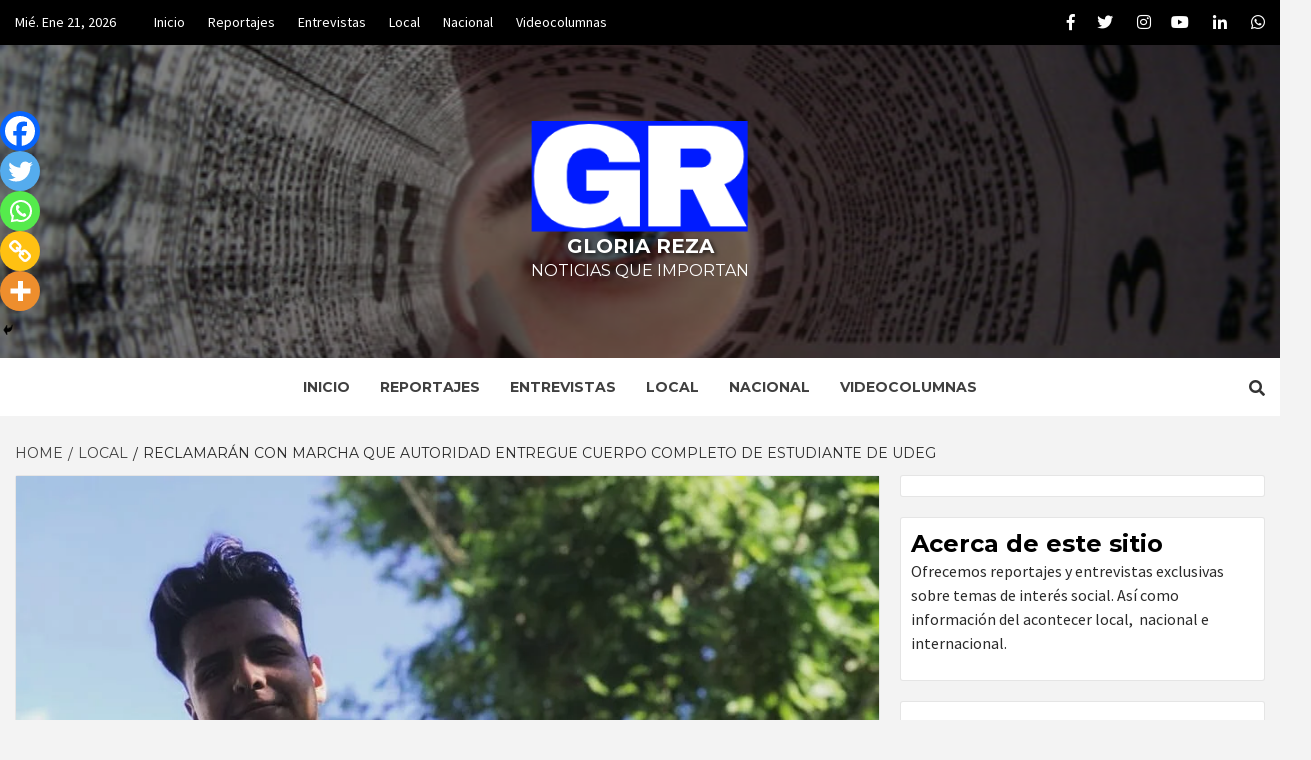

--- FILE ---
content_type: text/html; charset=UTF-8
request_url: https://gloriareza.com/local/reclamaran-con-marcha-entrega-de-cuerpo-completo-de-estudiante-de-udeg/
body_size: 30875
content:
<!doctype html>
<html lang="es" prefix="og: https://ogp.me/ns#">
<head>
    <meta charset="UTF-8"><link rel="preconnect" href="https://fonts.gstatic.com/" crossorigin />
    <meta name="viewport" content="width=device-width, initial-scale=1">
    <link rel="profile" href="http://gmpg.org/xfn/11">

    	<style>img:is([sizes="auto" i], [sizes^="auto," i]) { contain-intrinsic-size: 3000px 1500px }</style>
	
<!-- Optimización para motores de búsqueda de Rank Math -  https://rankmath.com/ -->
<title>Reclamarán con marcha que autoridad entregue cuerpo completo de estudiante de UdeG - GLORIA REZA</title>
<meta name="description" content="Aunque el estudiante de la preparatoria de Tonalá, de la Universidad de Guadalajara (UdeG), José Francisco Villa Tomás medía 1.70 de estatura, en las 26"/>
<meta name="robots" content="follow, index, max-snippet:-1, max-video-preview:-1, max-image-preview:large"/>
<link rel="canonical" href="https://gloriareza.com/local/reclamaran-con-marcha-entrega-de-cuerpo-completo-de-estudiante-de-udeg/" />
<meta property="og:locale" content="es_ES" />
<meta property="og:type" content="article" />
<meta property="og:title" content="Reclamarán con marcha que autoridad entregue cuerpo completo de estudiante de UdeG - GLORIA REZA" />
<meta property="og:description" content="Aunque el estudiante de la preparatoria de Tonalá, de la Universidad de Guadalajara (UdeG), José Francisco Villa Tomás medía 1.70 de estatura, en las 26" />
<meta property="og:url" content="https://gloriareza.com/local/reclamaran-con-marcha-entrega-de-cuerpo-completo-de-estudiante-de-udeg/" />
<meta property="og:site_name" content="Gloria Reza" />
<meta property="article:tag" content="autoridad" />
<meta property="article:tag" content="desaparecido" />
<meta property="article:tag" content="estudiante" />
<meta property="article:tag" content="marcha" />
<meta property="article:tag" content="reclaman" />
<meta property="article:tag" content="udeg" />
<meta property="article:section" content="Local" />
<meta property="og:updated_time" content="2020-08-03T14:11:40-05:00" />
<meta property="og:image" content="https://gloriareza.com/wp-content/uploads/2020/08/otra-foto-estudiante.jpg" />
<meta property="og:image:secure_url" content="https://gloriareza.com/wp-content/uploads/2020/08/otra-foto-estudiante.jpg" />
<meta property="og:image:width" content="960" />
<meta property="og:image:height" content="960" />
<meta property="og:image:alt" content="Reclamarán con marcha que autoridad entregue cuerpo completo de estudiante de UdeG" />
<meta property="og:image:type" content="image/jpeg" />
<meta property="article:published_time" content="2020-08-03T14:08:40-05:00" />
<meta property="article:modified_time" content="2020-08-03T14:11:40-05:00" />
<meta name="twitter:card" content="summary_large_image" />
<meta name="twitter:title" content="Reclamarán con marcha que autoridad entregue cuerpo completo de estudiante de UdeG - GLORIA REZA" />
<meta name="twitter:description" content="Aunque el estudiante de la preparatoria de Tonalá, de la Universidad de Guadalajara (UdeG), José Francisco Villa Tomás medía 1.70 de estatura, en las 26" />
<meta name="twitter:image" content="https://gloriareza.com/wp-content/uploads/2020/08/otra-foto-estudiante.jpg" />
<meta name="twitter:label1" content="Escrito por" />
<meta name="twitter:data1" content="admin" />
<meta name="twitter:label2" content="Tiempo de lectura" />
<meta name="twitter:data2" content="2 minutos" />
<script type="application/ld+json" class="rank-math-schema">{"@context":"https://schema.org","@graph":[{"@type":["NewsMediaOrganization","Organization"],"@id":"https://gloriareza.com/#organization","name":"Gloria Reza","url":"https://gloriareza.com","logo":{"@type":"ImageObject","@id":"https://gloriareza.com/#logo","url":"https://gloriareza.com/wp-content/uploads/2019/12/cropped-LogoGR.png","contentUrl":"https://gloriareza.com/wp-content/uploads/2019/12/cropped-LogoGR.png","caption":"Gloria Reza","inLanguage":"es","width":"218","height":"113"}},{"@type":"WebSite","@id":"https://gloriareza.com/#website","url":"https://gloriareza.com","name":"Gloria Reza","alternateName":"Noticias que Importan - Gloria Reza","publisher":{"@id":"https://gloriareza.com/#organization"},"inLanguage":"es"},{"@type":"ImageObject","@id":"https://gloriareza.com/wp-content/uploads/2020/08/otra-foto-estudiante.jpg","url":"https://gloriareza.com/wp-content/uploads/2020/08/otra-foto-estudiante.jpg","width":"960","height":"960","inLanguage":"es"},{"@type":"BreadcrumbList","@id":"https://gloriareza.com/local/reclamaran-con-marcha-entrega-de-cuerpo-completo-de-estudiante-de-udeg/#breadcrumb","itemListElement":[{"@type":"ListItem","position":"1","item":{"@id":"https://gloriareza.com","name":"Portada"}},{"@type":"ListItem","position":"2","item":{"@id":"https://gloriareza.com/category/local/","name":"Local"}},{"@type":"ListItem","position":"3","item":{"@id":"https://gloriareza.com/local/reclamaran-con-marcha-entrega-de-cuerpo-completo-de-estudiante-de-udeg/","name":"Reclamar\u00e1n con marcha que autoridad entregue cuerpo completo de estudiante de UdeG"}}]},{"@type":"WebPage","@id":"https://gloriareza.com/local/reclamaran-con-marcha-entrega-de-cuerpo-completo-de-estudiante-de-udeg/#webpage","url":"https://gloriareza.com/local/reclamaran-con-marcha-entrega-de-cuerpo-completo-de-estudiante-de-udeg/","name":"Reclamar\u00e1n con marcha que autoridad entregue cuerpo completo de estudiante de UdeG - GLORIA REZA","datePublished":"2020-08-03T14:08:40-05:00","dateModified":"2020-08-03T14:11:40-05:00","isPartOf":{"@id":"https://gloriareza.com/#website"},"primaryImageOfPage":{"@id":"https://gloriareza.com/wp-content/uploads/2020/08/otra-foto-estudiante.jpg"},"inLanguage":"es","breadcrumb":{"@id":"https://gloriareza.com/local/reclamaran-con-marcha-entrega-de-cuerpo-completo-de-estudiante-de-udeg/#breadcrumb"}},{"@type":"Person","@id":"https://gloriareza.com/author/admin/","name":"admin","url":"https://gloriareza.com/author/admin/","image":{"@type":"ImageObject","@id":"https://secure.gravatar.com/avatar/8d1aa3ff8dba1745802a540cf891ed9b96ad274d03fbe6ae64d5329bc9b348c9?s=96&amp;d=mm&amp;r=g","url":"https://secure.gravatar.com/avatar/8d1aa3ff8dba1745802a540cf891ed9b96ad274d03fbe6ae64d5329bc9b348c9?s=96&amp;d=mm&amp;r=g","caption":"admin","inLanguage":"es"},"worksFor":{"@id":"https://gloriareza.com/#organization"}},{"@type":"NewsArticle","headline":"Reclamar\u00e1n con marcha que autoridad entregue cuerpo completo de estudiante de UdeG - GLORIA REZA","datePublished":"2020-08-03T14:08:40-05:00","dateModified":"2020-08-03T14:11:40-05:00","articleSection":"Local","author":{"@id":"https://gloriareza.com/author/admin/","name":"admin"},"publisher":{"@id":"https://gloriareza.com/#organization"},"description":"Aunque el estudiante de la preparatoria de Tonal\u00e1, de la Universidad de Guadalajara (UdeG), Jos\u00e9 Francisco Villa Tom\u00e1s med\u00eda 1.70 de estatura, en las 26","name":"Reclamar\u00e1n con marcha que autoridad entregue cuerpo completo de estudiante de UdeG - GLORIA REZA","@id":"https://gloriareza.com/local/reclamaran-con-marcha-entrega-de-cuerpo-completo-de-estudiante-de-udeg/#richSnippet","isPartOf":{"@id":"https://gloriareza.com/local/reclamaran-con-marcha-entrega-de-cuerpo-completo-de-estudiante-de-udeg/#webpage"},"image":{"@id":"https://gloriareza.com/wp-content/uploads/2020/08/otra-foto-estudiante.jpg"},"inLanguage":"es","mainEntityOfPage":{"@id":"https://gloriareza.com/local/reclamaran-con-marcha-entrega-de-cuerpo-completo-de-estudiante-de-udeg/#webpage"}}]}</script>
<!-- /Plugin Rank Math WordPress SEO -->

<link rel='dns-prefetch' href='//stats.wp.com' />
<link rel='dns-prefetch' href='//fonts.googleapis.com' />
<link rel='dns-prefetch' href='//www.googletagmanager.com' />
<link rel="alternate" type="application/rss+xml" title="GLORIA REZA &raquo; Feed" href="https://gloriareza.com/feed/" />
<link rel="alternate" type="application/rss+xml" title="GLORIA REZA &raquo; Feed de los comentarios" href="https://gloriareza.com/comments/feed/" />
<link rel="alternate" type="application/rss+xml" title="GLORIA REZA &raquo; Comentario Reclamarán con marcha que autoridad entregue cuerpo completo de estudiante de UdeG del feed" href="https://gloriareza.com/local/reclamaran-con-marcha-entrega-de-cuerpo-completo-de-estudiante-de-udeg/feed/" />
<script>WebFontConfig={google:{families:["Source Sans Pro:400,400i,700,700i:latin,latin-ext","Montserrat:400,700:latin,latin-ext&display=swap"]}};if ( typeof WebFont === "object" && typeof WebFont.load === "function" ) { WebFont.load( WebFontConfig ); }</script><script data-optimized="1" src="https://gloriareza.com/wp-content/plugins/litespeed-cache/assets/js/webfontloader.min.js"></script><link rel="preload" as="image" href="https://gloriareza.com/wp-content/uploads/2019/12/cropped-LogoGR.png"><link rel="preload" as="image" href="https://gloriareza.com/wp-content/uploads/2020/08/otra-foto-estudiante.jpg.webp">
<link rel='stylesheet' id='wp-block-library-css' href='https://gloriareza.com/wp-includes/css/dist/block-library/style.min.css?ver=6.8.2' type='text/css' media='all' />
<style id='classic-theme-styles-inline-css' type='text/css'>
/*! This file is auto-generated */
.wp-block-button__link{color:#fff;background-color:#32373c;border-radius:9999px;box-shadow:none;text-decoration:none;padding:calc(.667em + 2px) calc(1.333em + 2px);font-size:1.125em}.wp-block-file__button{background:#32373c;color:#fff;text-decoration:none}
</style>
<style id='global-styles-inline-css' type='text/css'>
:root{--wp--preset--aspect-ratio--square: 1;--wp--preset--aspect-ratio--4-3: 4/3;--wp--preset--aspect-ratio--3-4: 3/4;--wp--preset--aspect-ratio--3-2: 3/2;--wp--preset--aspect-ratio--2-3: 2/3;--wp--preset--aspect-ratio--16-9: 16/9;--wp--preset--aspect-ratio--9-16: 9/16;--wp--preset--color--black: #000000;--wp--preset--color--cyan-bluish-gray: #abb8c3;--wp--preset--color--white: #ffffff;--wp--preset--color--pale-pink: #f78da7;--wp--preset--color--vivid-red: #cf2e2e;--wp--preset--color--luminous-vivid-orange: #ff6900;--wp--preset--color--luminous-vivid-amber: #fcb900;--wp--preset--color--light-green-cyan: #7bdcb5;--wp--preset--color--vivid-green-cyan: #00d084;--wp--preset--color--pale-cyan-blue: #8ed1fc;--wp--preset--color--vivid-cyan-blue: #0693e3;--wp--preset--color--vivid-purple: #9b51e0;--wp--preset--gradient--vivid-cyan-blue-to-vivid-purple: linear-gradient(135deg,rgba(6,147,227,1) 0%,rgb(155,81,224) 100%);--wp--preset--gradient--light-green-cyan-to-vivid-green-cyan: linear-gradient(135deg,rgb(122,220,180) 0%,rgb(0,208,130) 100%);--wp--preset--gradient--luminous-vivid-amber-to-luminous-vivid-orange: linear-gradient(135deg,rgba(252,185,0,1) 0%,rgba(255,105,0,1) 100%);--wp--preset--gradient--luminous-vivid-orange-to-vivid-red: linear-gradient(135deg,rgba(255,105,0,1) 0%,rgb(207,46,46) 100%);--wp--preset--gradient--very-light-gray-to-cyan-bluish-gray: linear-gradient(135deg,rgb(238,238,238) 0%,rgb(169,184,195) 100%);--wp--preset--gradient--cool-to-warm-spectrum: linear-gradient(135deg,rgb(74,234,220) 0%,rgb(151,120,209) 20%,rgb(207,42,186) 40%,rgb(238,44,130) 60%,rgb(251,105,98) 80%,rgb(254,248,76) 100%);--wp--preset--gradient--blush-light-purple: linear-gradient(135deg,rgb(255,206,236) 0%,rgb(152,150,240) 100%);--wp--preset--gradient--blush-bordeaux: linear-gradient(135deg,rgb(254,205,165) 0%,rgb(254,45,45) 50%,rgb(107,0,62) 100%);--wp--preset--gradient--luminous-dusk: linear-gradient(135deg,rgb(255,203,112) 0%,rgb(199,81,192) 50%,rgb(65,88,208) 100%);--wp--preset--gradient--pale-ocean: linear-gradient(135deg,rgb(255,245,203) 0%,rgb(182,227,212) 50%,rgb(51,167,181) 100%);--wp--preset--gradient--electric-grass: linear-gradient(135deg,rgb(202,248,128) 0%,rgb(113,206,126) 100%);--wp--preset--gradient--midnight: linear-gradient(135deg,rgb(2,3,129) 0%,rgb(40,116,252) 100%);--wp--preset--font-size--small: 13px;--wp--preset--font-size--medium: 20px;--wp--preset--font-size--large: 36px;--wp--preset--font-size--x-large: 42px;--wp--preset--spacing--20: 0.44rem;--wp--preset--spacing--30: 0.67rem;--wp--preset--spacing--40: 1rem;--wp--preset--spacing--50: 1.5rem;--wp--preset--spacing--60: 2.25rem;--wp--preset--spacing--70: 3.38rem;--wp--preset--spacing--80: 5.06rem;--wp--preset--shadow--natural: 6px 6px 9px rgba(0, 0, 0, 0.2);--wp--preset--shadow--deep: 12px 12px 50px rgba(0, 0, 0, 0.4);--wp--preset--shadow--sharp: 6px 6px 0px rgba(0, 0, 0, 0.2);--wp--preset--shadow--outlined: 6px 6px 0px -3px rgba(255, 255, 255, 1), 6px 6px rgba(0, 0, 0, 1);--wp--preset--shadow--crisp: 6px 6px 0px rgba(0, 0, 0, 1);}:where(.is-layout-flex){gap: 0.5em;}:where(.is-layout-grid){gap: 0.5em;}body .is-layout-flex{display: flex;}.is-layout-flex{flex-wrap: wrap;align-items: center;}.is-layout-flex > :is(*, div){margin: 0;}body .is-layout-grid{display: grid;}.is-layout-grid > :is(*, div){margin: 0;}:where(.wp-block-columns.is-layout-flex){gap: 2em;}:where(.wp-block-columns.is-layout-grid){gap: 2em;}:where(.wp-block-post-template.is-layout-flex){gap: 1.25em;}:where(.wp-block-post-template.is-layout-grid){gap: 1.25em;}.has-black-color{color: var(--wp--preset--color--black) !important;}.has-cyan-bluish-gray-color{color: var(--wp--preset--color--cyan-bluish-gray) !important;}.has-white-color{color: var(--wp--preset--color--white) !important;}.has-pale-pink-color{color: var(--wp--preset--color--pale-pink) !important;}.has-vivid-red-color{color: var(--wp--preset--color--vivid-red) !important;}.has-luminous-vivid-orange-color{color: var(--wp--preset--color--luminous-vivid-orange) !important;}.has-luminous-vivid-amber-color{color: var(--wp--preset--color--luminous-vivid-amber) !important;}.has-light-green-cyan-color{color: var(--wp--preset--color--light-green-cyan) !important;}.has-vivid-green-cyan-color{color: var(--wp--preset--color--vivid-green-cyan) !important;}.has-pale-cyan-blue-color{color: var(--wp--preset--color--pale-cyan-blue) !important;}.has-vivid-cyan-blue-color{color: var(--wp--preset--color--vivid-cyan-blue) !important;}.has-vivid-purple-color{color: var(--wp--preset--color--vivid-purple) !important;}.has-black-background-color{background-color: var(--wp--preset--color--black) !important;}.has-cyan-bluish-gray-background-color{background-color: var(--wp--preset--color--cyan-bluish-gray) !important;}.has-white-background-color{background-color: var(--wp--preset--color--white) !important;}.has-pale-pink-background-color{background-color: var(--wp--preset--color--pale-pink) !important;}.has-vivid-red-background-color{background-color: var(--wp--preset--color--vivid-red) !important;}.has-luminous-vivid-orange-background-color{background-color: var(--wp--preset--color--luminous-vivid-orange) !important;}.has-luminous-vivid-amber-background-color{background-color: var(--wp--preset--color--luminous-vivid-amber) !important;}.has-light-green-cyan-background-color{background-color: var(--wp--preset--color--light-green-cyan) !important;}.has-vivid-green-cyan-background-color{background-color: var(--wp--preset--color--vivid-green-cyan) !important;}.has-pale-cyan-blue-background-color{background-color: var(--wp--preset--color--pale-cyan-blue) !important;}.has-vivid-cyan-blue-background-color{background-color: var(--wp--preset--color--vivid-cyan-blue) !important;}.has-vivid-purple-background-color{background-color: var(--wp--preset--color--vivid-purple) !important;}.has-black-border-color{border-color: var(--wp--preset--color--black) !important;}.has-cyan-bluish-gray-border-color{border-color: var(--wp--preset--color--cyan-bluish-gray) !important;}.has-white-border-color{border-color: var(--wp--preset--color--white) !important;}.has-pale-pink-border-color{border-color: var(--wp--preset--color--pale-pink) !important;}.has-vivid-red-border-color{border-color: var(--wp--preset--color--vivid-red) !important;}.has-luminous-vivid-orange-border-color{border-color: var(--wp--preset--color--luminous-vivid-orange) !important;}.has-luminous-vivid-amber-border-color{border-color: var(--wp--preset--color--luminous-vivid-amber) !important;}.has-light-green-cyan-border-color{border-color: var(--wp--preset--color--light-green-cyan) !important;}.has-vivid-green-cyan-border-color{border-color: var(--wp--preset--color--vivid-green-cyan) !important;}.has-pale-cyan-blue-border-color{border-color: var(--wp--preset--color--pale-cyan-blue) !important;}.has-vivid-cyan-blue-border-color{border-color: var(--wp--preset--color--vivid-cyan-blue) !important;}.has-vivid-purple-border-color{border-color: var(--wp--preset--color--vivid-purple) !important;}.has-vivid-cyan-blue-to-vivid-purple-gradient-background{background: var(--wp--preset--gradient--vivid-cyan-blue-to-vivid-purple) !important;}.has-light-green-cyan-to-vivid-green-cyan-gradient-background{background: var(--wp--preset--gradient--light-green-cyan-to-vivid-green-cyan) !important;}.has-luminous-vivid-amber-to-luminous-vivid-orange-gradient-background{background: var(--wp--preset--gradient--luminous-vivid-amber-to-luminous-vivid-orange) !important;}.has-luminous-vivid-orange-to-vivid-red-gradient-background{background: var(--wp--preset--gradient--luminous-vivid-orange-to-vivid-red) !important;}.has-very-light-gray-to-cyan-bluish-gray-gradient-background{background: var(--wp--preset--gradient--very-light-gray-to-cyan-bluish-gray) !important;}.has-cool-to-warm-spectrum-gradient-background{background: var(--wp--preset--gradient--cool-to-warm-spectrum) !important;}.has-blush-light-purple-gradient-background{background: var(--wp--preset--gradient--blush-light-purple) !important;}.has-blush-bordeaux-gradient-background{background: var(--wp--preset--gradient--blush-bordeaux) !important;}.has-luminous-dusk-gradient-background{background: var(--wp--preset--gradient--luminous-dusk) !important;}.has-pale-ocean-gradient-background{background: var(--wp--preset--gradient--pale-ocean) !important;}.has-electric-grass-gradient-background{background: var(--wp--preset--gradient--electric-grass) !important;}.has-midnight-gradient-background{background: var(--wp--preset--gradient--midnight) !important;}.has-small-font-size{font-size: var(--wp--preset--font-size--small) !important;}.has-medium-font-size{font-size: var(--wp--preset--font-size--medium) !important;}.has-large-font-size{font-size: var(--wp--preset--font-size--large) !important;}.has-x-large-font-size{font-size: var(--wp--preset--font-size--x-large) !important;}
:where(.wp-block-post-template.is-layout-flex){gap: 1.25em;}:where(.wp-block-post-template.is-layout-grid){gap: 1.25em;}
:where(.wp-block-columns.is-layout-flex){gap: 2em;}:where(.wp-block-columns.is-layout-grid){gap: 2em;}
:root :where(.wp-block-pullquote){font-size: 1.5em;line-height: 1.6;}
</style>
<link rel='stylesheet' id='font-awesome-v5-css' href='https://gloriareza.com/wp-content/themes/magazine-7-plus/assets/font-awesome-v5/css/fontawesome-all.min.css?ver=6.8.2' type='text/css' media='all' />
<link rel='stylesheet' id='bootstrap-css' href='https://gloriareza.com/wp-content/themes/magazine-7-plus/assets/bootstrap/css/bootstrap.min.css?ver=6.8.2' type='text/css' media='all' />
<link rel='stylesheet' id='slick-css' href='https://gloriareza.com/wp-content/themes/magazine-7-plus/assets/slick/css/slick.min.css?ver=6.8.2' type='text/css' media='all' />
<link rel='stylesheet' id='sidr-css' href='https://gloriareza.com/wp-content/themes/magazine-7-plus/assets/sidr/css/jquery.sidr.dark.css?ver=6.8.2' type='text/css' media='all' />
<link rel='stylesheet' id='magnific-popup-css' href='https://gloriareza.com/wp-content/themes/magazine-7-plus/assets/magnific-popup/magnific-popup.css?ver=6.8.2' type='text/css' media='all' />
<link rel='stylesheet' id='sliderpro-css' href='https://gloriareza.com/wp-content/themes/magazine-7-plus/assets/slider-pro/css/slider-pro.min.css?ver=6.8.2' type='text/css' media='all' />
<link rel='stylesheet' id='chld_thm_cfg_parent-css' href='https://gloriareza.com/wp-content/themes/magazine-7-plus/style.css?ver=6.8.2' type='text/css' media='all' />

<link rel='stylesheet' id='magazine-7-style-css' href='https://gloriareza.com/wp-content/themes/magazine-7-plus-child/style.css?ver=1.1.6.1584932442' type='text/css' media='all' />
<style id='magazine-7-style-inline-css' type='text/css'>


                body .top-masthead {
        background: #000000;
        }


    
                body .top-masthead,
        body .top-masthead a {
        color: #ffffff;

        }

    
                body .offcanvas-menu span,
        body .data-bg,
        body .primary-color {
        background-color: #2a2a2a;
        }

        body{
        color: #2a2a2a;
        }
    
                body .secondary-color,
        body button,
        body input[type="button"],
        body input[type="reset"],
        body input[type="submit"],
        body .site-content .search-form .search-submit,
        body .site-footer .search-form .search-submit,
        body .tagcloud a:hover{
        background: #ff3c36;
        }

        body a:hover,
        body a:focus,
        body a:active,
        body .figure-categories-2 .cat-links a
        {
        color: #ff3c36;
        }


    
        
        a{
        color: #404040;

        }

        .af-tabs.nav-tabs > li.active > a,
        .af-tabs.nav-tabs > li:hover > a,
        .af-tabs.nav-tabs > li:focus > a{
        color: #404040;
        }

        .social-widget-menu ul li a,
        .em-author-details ul li a,
        .tagcloud a {
        border-color: #404040;
        }

        a:visited{
        color: #404040;
        }
    
                body h1,
        body h2,
        body h2 span,
        body h3,
        body h4,
        body h5,
        body h6 {
        color: #000000;

        }
    
                body h1,
        body h2,
        body h2 span,
        body h3,
        body h4,
        body h5,
        body h6 {
        line-height: 1.3;
        }
    

                .figure-categories-bg .em-post-format:before{
        background: #00BCD4;
        }
        .em-post-format{
        color: #00BCD4;
        }

    

                .slider-figcaption-1 .slide-title a, .grid-item-metadata-1, .slider-figcaption a{
        color: #ffffff;
        }

    

                body,
        body button,
        body input,
        body select,
        body optgroup,
        body textarea {
        font-family: Source Sans Pro;
        }

    
                body h1,
        body h2,
        body h3,
        body h4,
        body h5,
        body h6,
        body .main-navigation a,
        body .font-family-1,
        body .site-description,
        body .trending-posts-line,
        body .widget-title,
        body .em-widget-subtitle,
        body .grid-item-metadata .item-metadata,
        body .af-navcontrols .slide-count,
        body .figure-categories .cat-links,
        body .nav-links a {
        font-family: Montserrat;
        }

    

                .article-title, .site-branding .site-title, .main-navigation .menu ul li a, .slider-figcaption .slide-title {
        letter-spacing: 0px;
        line-height: 1.3;
        }

    <!--        category color starts-->

   
        body .figure-categories .cat-links a.category-color-1 {
        background-color: #009cff;
        }
    

        
        body .figure-categories .cat-links a.category-color-2 {
        background-color: #f99500;
        }
    
        
        body .figure-categories .cat-links a.category-color-3 {
        background-color: #d60000;
        }
    
        
        body .figure-categories .cat-links a.category-color-4 {
        background-color: #e91e63;
        }
    
        
        body .figure-categories .cat-links a.category-color-5 {
        background-color: #2a4051;
        }
    
        
        body .figure-categories .cat-links a.category-color-6 {
        background-color: #61c436;
        }
    
        
        body .figure-categories .cat-links a.category-color-7 {
        background-color: #a66bbe;
        }
    <!--    category color ends    -->


            body .site-footer {
        background: #1f2125;

        }

    
                body .site-footer,
        body .site-footer .widget-title,
        body .site-footer .site-title a,
        body .site-footer .site-description,
        body .site-footer a {
        color: #ffffff;

        }

        .site-footer .social-widget-menu ul li a,
        .site-footer .em-author-details ul li a,
        .site-footer .tagcloud a
        {
        border-color: #ffffff;
        }

        .site-footer a:visited {
        color: #ffffff;
        }


    
                body .site-info {
        background: #000000;

        }

    
                body .site-info,
        body .site-info a {
        color: #ffffff;

        }

    
            body .mailchimp-block {
        background: #1f2125;

        }
    

                body .mc4wp-form-fields input[type="text"], body .mc4wp-form-fields input[type="email"] {
        border-color: #4d5b73;

        }
    
        @media only screen and (min-width: 1025px) and (max-width: 1599px) {

                body .af-main-banner .slider-figcaption .slide-title {
        font-size: 18px;
        }


    

                body .af-main-banner .article-title-1 {
        font-size: 16px;
        }

    

        
        body #primary .af-tabs.nav-tabs > li > a,
        body.archive .site-content .header-title-wrapper .page-title,
        body.search-results .site-content .header-title-wrapper .page-title,
        body #primary .widget-title span,
        body header.entry-header h1.entry-title{
        font-size: 20px;
        }

    
                body #primary .em-widget-subtitle {
        font-size: 14px;
        }

    
                body #primary .widget .article-title{
        font-size: calc(18px - 2px);
        }

        body #primary .widget .article-title.article-title-2,
        .em-latest-post-carousel .slider-figcaption .slide-title-1{
        font-size: 18px;
        }
        }
<!--        end if media query-->

        
</style>
<link rel='stylesheet' id='heateor_sss_frontend_css-css' href='https://gloriareza.com/wp-content/plugins/sassy-social-share/public/css/sassy-social-share-public.css?ver=3.3.79' type='text/css' media='all' />
<style id='heateor_sss_frontend_css-inline-css' type='text/css'>
.heateor_sss_button_instagram span.heateor_sss_svg,a.heateor_sss_instagram span.heateor_sss_svg{background:radial-gradient(circle at 30% 107%,#fdf497 0,#fdf497 5%,#fd5949 45%,#d6249f 60%,#285aeb 90%)}.heateor_sss_horizontal_sharing .heateor_sss_svg,.heateor_sss_standard_follow_icons_container .heateor_sss_svg{color:#fff;border-width:0px;border-style:solid;border-color:transparent}.heateor_sss_horizontal_sharing .heateorSssTCBackground{color:#666}.heateor_sss_horizontal_sharing span.heateor_sss_svg:hover,.heateor_sss_standard_follow_icons_container span.heateor_sss_svg:hover{border-color:transparent;}.heateor_sss_vertical_sharing span.heateor_sss_svg,.heateor_sss_floating_follow_icons_container span.heateor_sss_svg{color:#fff;border-width:0px;border-style:solid;border-color:transparent;}.heateor_sss_vertical_sharing .heateorSssTCBackground{color:#666;}.heateor_sss_vertical_sharing span.heateor_sss_svg:hover,.heateor_sss_floating_follow_icons_container span.heateor_sss_svg:hover{border-color:transparent;}@media screen and (max-width:783px) {.heateor_sss_vertical_sharing{display:none!important}}div.heateor_sss_mobile_footer{display:none;}@media screen and (max-width:783px){div.heateor_sss_bottom_sharing .heateorSssTCBackground{background-color:white}div.heateor_sss_bottom_sharing{width:100%!important;left:0!important;}div.heateor_sss_bottom_sharing a{width:20% !important;}div.heateor_sss_bottom_sharing .heateor_sss_svg{width: 100% !important;}div.heateor_sss_bottom_sharing div.heateorSssTotalShareCount{font-size:1em!important;line-height:28px!important}div.heateor_sss_bottom_sharing div.heateorSssTotalShareText{font-size:.7em!important;line-height:0px!important}div.heateor_sss_mobile_footer{display:block;height:40px;}.heateor_sss_bottom_sharing{padding:0!important;display:block!important;width:auto!important;bottom:-2px!important;top: auto!important;}.heateor_sss_bottom_sharing .heateor_sss_square_count{line-height:inherit;}.heateor_sss_bottom_sharing .heateorSssSharingArrow{display:none;}.heateor_sss_bottom_sharing .heateorSssTCBackground{margin-right:1.1em!important}}
</style>
<script type="text/javascript" src="https://gloriareza.com/wp-includes/js/jquery/jquery.min.js?ver=3.7.1" id="jquery-core-js"></script>
<script type="text/javascript" src="https://gloriareza.com/wp-includes/js/jquery/jquery-migrate.min.js?ver=3.4.1" id="jquery-migrate-js"></script>
<link rel="https://api.w.org/" href="https://gloriareza.com/wp-json/" /><link rel="alternate" title="JSON" type="application/json" href="https://gloriareza.com/wp-json/wp/v2/posts/1308" /><link rel="EditURI" type="application/rsd+xml" title="RSD" href="https://gloriareza.com/xmlrpc.php?rsd" />
<meta name="generator" content="WordPress 6.8.2" />
<link rel='shortlink' href='https://gloriareza.com/?p=1308' />
<link rel="alternate" title="oEmbed (JSON)" type="application/json+oembed" href="https://gloriareza.com/wp-json/oembed/1.0/embed?url=https%3A%2F%2Fgloriareza.com%2Flocal%2Freclamaran-con-marcha-entrega-de-cuerpo-completo-de-estudiante-de-udeg%2F" />
<link rel="alternate" title="oEmbed (XML)" type="text/xml+oembed" href="https://gloriareza.com/wp-json/oembed/1.0/embed?url=https%3A%2F%2Fgloriareza.com%2Flocal%2Freclamaran-con-marcha-entrega-de-cuerpo-completo-de-estudiante-de-udeg%2F&#038;format=xml" />
<meta name="generator" content="Site Kit by Google 1.170.0" /><!-- Google tag (gtag.js) -->
<script async src="https://www.googletagmanager.com/gtag/js?id=G-T8G98TRYJ3"></script>
<script>
  window.dataLayer = window.dataLayer || [];
  function gtag(){dataLayer.push(arguments);}
  gtag('js', new Date());

  gtag('config', 'G-T8G98TRYJ3');
</script>

<script async src="https://pagead2.googlesyndication.com/pagead/js/adsbygoogle.js?client=ca-pub-6573101292629466"
     crossorigin="anonymous"></script>

<script id="mcjs">!function(c,h,i,m,p){m=c.createElement(h),p=c.getElementsByTagName(h)[0],m.async=1,m.src=i,p.parentNode.insertBefore(m,p)}(document,"script","https://chimpstatic.com/mcjs-connected/js/users/3d1ba041812796e431c7c6f68/6baa9738b62c52c915346baad.js");</script>
	<style>img#wpstats{display:none}</style>
		<link rel="pingback" href="https://gloriareza.com/xmlrpc.php">      <meta name="onesignal" content="wordpress-plugin"/>
            <script>

      window.OneSignalDeferred = window.OneSignalDeferred || [];

      OneSignalDeferred.push(function(OneSignal) {
        var oneSignal_options = {};
        window._oneSignalInitOptions = oneSignal_options;

        oneSignal_options['serviceWorkerParam'] = { scope: '/wp-content/plugins/onesignal-free-web-push-notifications/sdk_files/push/onesignal/' };
oneSignal_options['serviceWorkerPath'] = 'OneSignalSDKWorker.js';

        OneSignal.Notifications.setDefaultUrl("https://gloriareza.com");

        oneSignal_options['wordpress'] = true;
oneSignal_options['appId'] = '6be079cf-7d58-4851-9bc7-d86aded11b6d';
oneSignal_options['allowLocalhostAsSecureOrigin'] = true;
oneSignal_options['welcomeNotification'] = { };
oneSignal_options['welcomeNotification']['title'] = "Gloria Reza";
oneSignal_options['welcomeNotification']['message'] = "Gracias por aceptar";
oneSignal_options['welcomeNotification']['url'] = "https://gloriareza.com/";
oneSignal_options['path'] = "https://gloriareza.com/wp-content/plugins/onesignal-free-web-push-notifications/sdk_files/";
oneSignal_options['safari_web_id'] = "web.onesignal.auto.012c2ba4-f65b-47d9-b245-c87f55979016";
oneSignal_options['promptOptions'] = { };
oneSignal_options['promptOptions']['actionMessage'] = "No te pierdas las últimas publicaciones, y enteráte";
oneSignal_options['promptOptions']['exampleNotificationTitleDesktop'] = "Gloria Reza";
oneSignal_options['promptOptions']['exampleNotificationMessageDesktop'] = "Suscríbete";
oneSignal_options['promptOptions']['exampleNotificationTitleMobile'] = "Gloria Reza";
oneSignal_options['promptOptions']['exampleNotificationMessageMobile'] = "Suscríbete";
oneSignal_options['promptOptions']['acceptButtonText'] = "Aceptar";
oneSignal_options['promptOptions']['cancelButtonText'] = "No, gracias";
oneSignal_options['promptOptions']['siteName'] = "https://gloriareza.com/";
oneSignal_options['promptOptions']['autoAcceptTitle'] = "Permitir";
oneSignal_options['notifyButton'] = { };
oneSignal_options['notifyButton']['enable'] = true;
oneSignal_options['notifyButton']['position'] = 'bottom-right';
oneSignal_options['notifyButton']['theme'] = 'default';
oneSignal_options['notifyButton']['size'] = 'medium';
oneSignal_options['notifyButton']['showCredit'] = true;
oneSignal_options['notifyButton']['text'] = {};
oneSignal_options['notifyButton']['text']['tip.state.unsubscribed'] = 'No te vayas';
oneSignal_options['notifyButton']['text']['tip.state.subscribed'] = 'Recibe notificaciones';
oneSignal_options['notifyButton']['text']['tip.state.blocked'] = 'Bloquear notificaciones';
oneSignal_options['notifyButton']['text']['message.action.subscribed'] = 'Gracias por suscribirte';
oneSignal_options['notifyButton']['text']['message.action.resubscribed'] = 'Gracias por regresar';
oneSignal_options['notifyButton']['text']['message.action.unsubscribed'] = 'No recibirás notificaciones';
oneSignal_options['notifyButton']['text']['dialog.main.button.subscribe'] = 'Suscríbete';
oneSignal_options['notifyButton']['text']['dialog.main.button.unsubscribe'] = 'Abandonar suscripción';
oneSignal_options['notifyButton']['text']['dialog.blocked.title'] = 'Bloquear notificaciones';
oneSignal_options['notifyButton']['text']['dialog.blocked.message'] = 'Sigue las pasos para recibir notificaciones';
              OneSignal.init(window._oneSignalInitOptions);
                    });

      function documentInitOneSignal() {
        var oneSignal_elements = document.getElementsByClassName("OneSignal-prompt");

        var oneSignalLinkClickHandler = function(event) { OneSignal.Notifications.requestPermission(); event.preventDefault(); };        for(var i = 0; i < oneSignal_elements.length; i++)
          oneSignal_elements[i].addEventListener('click', oneSignalLinkClickHandler, false);
      }

      if (document.readyState === 'complete') {
           documentInitOneSignal();
      }
      else {
           window.addEventListener("load", function(event){
               documentInitOneSignal();
          });
      }
    </script>
        <style type="text/css">
                        .site-title a,
            .site-description {
                color: #ffffff;
            }

            .site-branding .site-title {
                font-size: 20px;
            }

            @media only screen and (max-width: 640px) {
                .site-branding .site-title {
                    font-size: 60px;

                }
                @media only screen and (max-width: 640px) {
                    .site-branding .site-title {
                        font-size: 50px;

                    }

            

        </style>
        <link rel="icon" href="https://gloriareza.com/wp-content/uploads/2018/06/af-themes-main-blue-150x150.png" sizes="32x32" />
<link rel="icon" href="https://gloriareza.com/wp-content/uploads/2018/06/af-themes-main-blue-300x298.png" sizes="192x192" />
<link rel="apple-touch-icon" href="https://gloriareza.com/wp-content/uploads/2018/06/af-themes-main-blue-300x298.png" />
<meta name="msapplication-TileImage" content="https://gloriareza.com/wp-content/uploads/2018/06/af-themes-main-blue.png" />
</head>

<body class="wp-singular post-template-default single single-post postid-1308 single-format-standard wp-custom-logo wp-theme-magazine-7-plus wp-child-theme-magazine-7-plus-child full-content-layout align-content-left">


<div id="page" class="site">
    <a class="skip-link screen-reader-text" href="#content">Skip to content</a>

<div class="magazine-7-woocommerce-store-notice">
    </div>
    <div class="top-masthead">

        <div class="container">
            <div class="row">
                                    <div class="col-xs-12 col-sm-12 col-md-8 device-center">
                                                    <span class="topbar-date">
                                        Mié. Ene 21, 2026                                     </span>

                        
                        <div class="top-navigation"><ul id="top-menu" class="menu"><li id="menu-item-555" class="menu-item menu-item-type-post_type menu-item-object-page menu-item-home menu-item-555"><a href="https://gloriareza.com/">Inicio</a></li>
<li id="menu-item-544" class="menu-item menu-item-type-taxonomy menu-item-object-category menu-item-544"><a href="https://gloriareza.com/category/reportajes/">Reportajes</a></li>
<li id="menu-item-553" class="menu-item menu-item-type-taxonomy menu-item-object-category menu-item-553"><a href="https://gloriareza.com/category/entrevistas/">Entrevistas</a></li>
<li id="menu-item-547" class="menu-item menu-item-type-taxonomy menu-item-object-category current-post-ancestor current-menu-parent current-post-parent menu-item-547"><a href="https://gloriareza.com/category/local/">Local</a></li>
<li id="menu-item-551" class="menu-item menu-item-type-taxonomy menu-item-object-category menu-item-551"><a href="https://gloriareza.com/category/nacional/">Nacional</a></li>
<li id="menu-item-552" class="menu-item menu-item-type-taxonomy menu-item-object-category menu-item-552"><a href="https://gloriareza.com/category/videocolumnas/">Videocolumnas</a></li>
</ul></div>                    </div>
                                                    <div class="col-xs-12 col-sm-12 col-md-4 pull-right">
                        <div class="social-navigation"><ul id="social-menu" class="menu"><li id="menu-item-434" class="menu-item menu-item-type-custom menu-item-object-custom menu-item-434"><a href="https://www.facebook.com/Gloria-Reza-103386171182970/?modal=admin_todo_tour"><span class="screen-reader-text">Facebook</span></a></li>
<li id="menu-item-435" class="menu-item menu-item-type-custom menu-item-object-custom menu-item-435"><a href="https://twitter.com/GloReza"><span class="screen-reader-text">Twitter</span></a></li>
<li id="menu-item-437" class="menu-item menu-item-type-custom menu-item-object-custom menu-item-437"><a href="https://instagram.com/gloriarezam"><span class="screen-reader-text">Instagram</span></a></li>
<li id="menu-item-436" class="menu-item menu-item-type-custom menu-item-object-custom menu-item-436"><a href="https://www.youtube.com/channel/UCYenVD8Ups7OJ3pI9_N3Kpw/featured"><span class="screen-reader-text">Youtube</span></a></li>
<li id="menu-item-443" class="menu-item menu-item-type-custom menu-item-object-custom menu-item-443"><a href="https://www.linkedin.com/in/gloria-reza-55812819a/"><span class="screen-reader-text">Linkedin</span></a></li>
<li id="menu-item-444" class="menu-item menu-item-type-custom menu-item-object-custom menu-item-444"><a href="https://whatsapp.com/afthemes"><span class="screen-reader-text">Whatsapp</span></a></li>
</ul></div>                    </div>
                            </div>
        </div>
    </div> <!--    Topbar Ends-->
<header id="masthead" class="site-header">
        <div class="masthead-banner data-bg" data-background="https://gloriareza.com/wp-content/uploads/2020/01/inside-the-news-1471536-640x480-1.jpg">
        <div class="container">
            <div class="row">
                <div class="col-md-12">

                    <div class="site-branding">
                        <a href="https://gloriareza.com/" class="custom-logo-link" rel="home"><img width="218" height="113" src="https://gloriareza.com/wp-content/uploads/2019/12/cropped-LogoGR.png" class="custom-logo" alt="Logo gloria reza" decoding="sync" fetchpriority="high"/></a>                            <p class="site-title font-family-1">
                                <a href="https://gloriareza.com/"
                                   rel="home">GLORIA REZA</a>
                            </p>
                        
                                                    <p class="site-description">Noticias que importan</p>
                                            </div>
                </div>
            </div>
        </div>
    </div>
    <nav id="site-navigation" class="main-navigation">
        <div class="container">
            <div class="row">
                <div class="col-md-12">
                    <div class="navigation-container">
                        

                        <div class="cart-search">
                            
                            <span class="af-search-click icon-search">
                                    <i class="fa fa-search"></i>
                            </span>
                        </div>


                        <span class="toggle-menu" aria-controls="primary-menu" aria-expanded="false">
                                <span class="screen-reader-text">Primary Menu</span>
                                 <i class="ham"></i>
                            </span>
                        <div class="menu main-menu"><ul id="primary-menu" class="menu"><li class="menu-item menu-item-type-post_type menu-item-object-page menu-item-home menu-item-555"><a href="https://gloriareza.com/">Inicio</a></li>
<li class="menu-item menu-item-type-taxonomy menu-item-object-category menu-item-544"><a href="https://gloriareza.com/category/reportajes/">Reportajes</a></li>
<li class="menu-item menu-item-type-taxonomy menu-item-object-category menu-item-553"><a href="https://gloriareza.com/category/entrevistas/">Entrevistas</a></li>
<li class="menu-item menu-item-type-taxonomy menu-item-object-category current-post-ancestor current-menu-parent current-post-parent menu-item-547"><a href="https://gloriareza.com/category/local/">Local</a></li>
<li class="menu-item menu-item-type-taxonomy menu-item-object-category menu-item-551"><a href="https://gloriareza.com/category/nacional/">Nacional</a></li>
<li class="menu-item menu-item-type-taxonomy menu-item-object-category menu-item-552"><a href="https://gloriareza.com/category/videocolumnas/">Videocolumnas</a></li>
</ul></div>

                    </div>
                </div>
            </div>
        </div>
    </nav>
</header>

<div id="af-search-wrap">
    <div class="af-search-box table-block">
        <div class="table-block-child v-center text-center">
            <form role="search" method="get" class="search-form" action="https://gloriareza.com/">
				<label>
					<span class="screen-reader-text">Buscar:</span>
					<input type="search" class="search-field" placeholder="Buscar &hellip;" value="" name="s" />
				</label>
				<input type="submit" class="search-submit" value="Buscar" />
			</form>        </div>
    </div>
    <div class="af-search-close af-search-click">
        <span></span>
        <span></span>
    </div>
</div>







    <div id="content" class="site-content">


        <div class="em-breadcrumbs font-family-1">
            <div class="container">
                <div class="row">
                    <div class="col-sm-12">
                        <div role="navigation" aria-label="Breadcrumbs" class="breadcrumb-trail breadcrumbs" itemprop="breadcrumb"><ul class="trail-items" itemscope itemtype="http://schema.org/BreadcrumbList"><meta name="numberOfItems" content="3" /><meta name="itemListOrder" content="Ascending" /><li itemprop="itemListElement" itemscope itemtype="http://schema.org/ListItem" class="trail-item trail-begin"><a href="https://gloriareza.com/" rel="home" itemprop="item"><span itemprop="name">Home</span></a><meta itemprop="position" content="1" /></li><li itemprop="itemListElement" itemscope itemtype="http://schema.org/ListItem" class="trail-item"><a href="https://gloriareza.com/category/local/" itemprop="item"><span itemprop="name">Local</span></a><meta itemprop="position" content="2" /></li><li itemprop="itemListElement" itemscope itemtype="http://schema.org/ListItem" class="trail-item trail-end"><span itemprop="item"><span itemprop="name">Reclamarán con marcha que autoridad entregue cuerpo completo de estudiante de UdeG</span></span><meta itemprop="position" content="3" /></li></ul></div>                    </div>
                </div>
            </div>
        </div>


        <div class="container">
        <div class="row">
            <div class="col-sm-12">
                <div id="primary" class="content-area">
                    <main id="main" class="site-main">

                                                    <article id="post-1308" class="post-1308 post type-post status-publish format-standard has-post-thumbnail hentry category-local tag-autoridad tag-desaparecido tag-estudiante tag-marcha tag-reclaman tag-udeg">
                                <div class="entry-content-wrap">
                                    <header class="entry-header">

                    <div class="post-thumbnail full-width-image">
                    <img width="960" height="960" src="https://gloriareza.com/wp-content/uploads/2020/08/otra-foto-estudiante.jpg.webp" class="attachment-magazine-7-featured size-magazine-7-featured wp-post-image" alt="" decoding="sync" fetchpriority="high" srcset="https://gloriareza.com/wp-content/uploads/2020/08/otra-foto-estudiante.jpg.webp 960w, https://gloriareza.com/wp-content/uploads/2020/08/otra-foto-estudiante-300x300.jpg.webp 300w, https://gloriareza.com/wp-content/uploads/2020/08/otra-foto-estudiante-150x150.jpg.webp 150w, https://gloriareza.com/wp-content/uploads/2020/08/otra-foto-estudiante-768x768.jpg.webp 768w" sizes="(max-width: 960px) 100vw, 960px"/>                </div>
            
            <div class="header-details-wrapper">
        <div class="entry-header-details">
                            <div class="figure-categories figure-categories-bg">
                                        <ul class="cat-links"><li class="meta-category">
                             <a class="magazine-7-categories category-color-1" href="https://gloriareza.com/category/local/" alt="View all posts in Local"> 
                                 Local
                             </a>
                        </li></ul>                </div>
                        <h1 class="entry-title">Reclamarán con marcha que autoridad entregue cuerpo completo de estudiante de UdeG</h1>            
        <span class="author-links">
<!-- 
        <span class="item-metadata posts-author">
            <span class="">By</span>
            <a href="https://gloriareza.com/author/admin/">
                admin            </a>
        </span>
!-->

            <span class="item-metadata posts-date" style="margin-left:0">
			Hace 5 años        </span>
        </span>
                                
                    </div>
    </div>
</header><!-- .entry-header -->                                    

    <div class="entry-content">
        <div class='heateorSssClear'></div><div  class='heateor_sss_sharing_container heateor_sss_horizontal_sharing' data-heateor-sss-href='https://gloriareza.com/local/reclamaran-con-marcha-entrega-de-cuerpo-completo-de-estudiante-de-udeg/'><div class='heateor_sss_sharing_title' style="font-weight:bold" >Comparte si te ha gustado</div><div class="heateor_sss_sharing_ul"><a aria-label="Facebook" class="heateor_sss_facebook" href="https://www.facebook.com/sharer/sharer.php?u=https%3A%2F%2Fgloriareza.com%2Flocal%2Freclamaran-con-marcha-entrega-de-cuerpo-completo-de-estudiante-de-udeg%2F" title="Facebook" rel="nofollow noopener" target="_blank" style="font-size:32px!important;box-shadow:none;display:inline-block;vertical-align:middle"><span class="heateor_sss_svg" style="background-color:#0765FE;width:40px;height:40px;border-radius:999px;display:inline-block;opacity:1;float:left;font-size:32px;box-shadow:none;display:inline-block;font-size:16px;padding:0 4px;vertical-align:middle;background-repeat:repeat;overflow:hidden;padding:0;cursor:pointer;box-sizing:content-box"><svg style="display:block;border-radius:999px;" focusable="false" aria-hidden="true" xmlns="http://www.w3.org/2000/svg" width="100%" height="100%" viewBox="0 0 32 32"><path fill="#fff" d="M28 16c0-6.627-5.373-12-12-12S4 9.373 4 16c0 5.628 3.875 10.35 9.101 11.647v-7.98h-2.474V16H13.1v-1.58c0-4.085 1.849-5.978 5.859-5.978.76 0 2.072.15 2.608.298v3.325c-.283-.03-.775-.045-1.386-.045-1.967 0-2.728.745-2.728 2.683V16h3.92l-.673 3.667h-3.247v8.245C23.395 27.195 28 22.135 28 16Z"></path></svg></span></a><a aria-label="Twitter" class="heateor_sss_button_twitter" href="https://twitter.com/intent/tweet?text=Reclamar%C3%A1n%20con%20marcha%20que%20autoridad%20entregue%20cuerpo%20completo%20de%20estudiante%20de%20UdeG&url=https%3A%2F%2Fgloriareza.com%2Flocal%2Freclamaran-con-marcha-entrega-de-cuerpo-completo-de-estudiante-de-udeg%2F" title="Twitter" rel="nofollow noopener" target="_blank" style="font-size:32px!important;box-shadow:none;display:inline-block;vertical-align:middle"><span class="heateor_sss_svg heateor_sss_s__default heateor_sss_s_twitter" style="background-color:#55acee;width:40px;height:40px;border-radius:999px;display:inline-block;opacity:1;float:left;font-size:32px;box-shadow:none;display:inline-block;font-size:16px;padding:0 4px;vertical-align:middle;background-repeat:repeat;overflow:hidden;padding:0;cursor:pointer;box-sizing:content-box"><svg style="display:block;border-radius:999px;" focusable="false" aria-hidden="true" xmlns="http://www.w3.org/2000/svg" width="100%" height="100%" viewBox="-4 -4 39 39"><path d="M28 8.557a9.913 9.913 0 0 1-2.828.775 4.93 4.93 0 0 0 2.166-2.725 9.738 9.738 0 0 1-3.13 1.194 4.92 4.92 0 0 0-3.593-1.55 4.924 4.924 0 0 0-4.794 6.049c-4.09-.21-7.72-2.17-10.15-5.15a4.942 4.942 0 0 0-.665 2.477c0 1.71.87 3.214 2.19 4.1a4.968 4.968 0 0 1-2.23-.616v.06c0 2.39 1.7 4.38 3.952 4.83-.414.115-.85.174-1.297.174-.318 0-.626-.03-.928-.086a4.935 4.935 0 0 0 4.6 3.42 9.893 9.893 0 0 1-6.114 2.107c-.398 0-.79-.023-1.175-.068a13.953 13.953 0 0 0 7.55 2.213c9.056 0 14.01-7.507 14.01-14.013 0-.213-.005-.426-.015-.637.96-.695 1.795-1.56 2.455-2.55z" fill="#fff"></path></svg></span></a><a aria-label="Whatsapp" class="heateor_sss_whatsapp" href="https://api.whatsapp.com/send?text=Reclamar%C3%A1n%20con%20marcha%20que%20autoridad%20entregue%20cuerpo%20completo%20de%20estudiante%20de%20UdeG%20https%3A%2F%2Fgloriareza.com%2Flocal%2Freclamaran-con-marcha-entrega-de-cuerpo-completo-de-estudiante-de-udeg%2F" title="Whatsapp" rel="nofollow noopener" target="_blank" style="font-size:32px!important;box-shadow:none;display:inline-block;vertical-align:middle"><span class="heateor_sss_svg" style="background-color:#55eb4c;width:40px;height:40px;border-radius:999px;display:inline-block;opacity:1;float:left;font-size:32px;box-shadow:none;display:inline-block;font-size:16px;padding:0 4px;vertical-align:middle;background-repeat:repeat;overflow:hidden;padding:0;cursor:pointer;box-sizing:content-box"><svg style="display:block;border-radius:999px;" focusable="false" aria-hidden="true" xmlns="http://www.w3.org/2000/svg" width="100%" height="100%" viewBox="-6 -5 40 40"><path class="heateor_sss_svg_stroke heateor_sss_no_fill" stroke="#fff" stroke-width="2" fill="none" d="M 11.579798566743314 24.396926207859085 A 10 10 0 1 0 6.808479557110079 20.73576436351046"></path><path d="M 7 19 l -1 6 l 6 -1" class="heateor_sss_no_fill heateor_sss_svg_stroke" stroke="#fff" stroke-width="2" fill="none"></path><path d="M 10 10 q -1 8 8 11 c 5 -1 0 -6 -1 -3 q -4 -3 -5 -5 c 4 -2 -1 -5 -1 -4" fill="#fff"></path></svg></span></a><a aria-label="Copy Link" class="heateor_sss_button_copy_link" title="Copy Link" rel="noopener" href="https://gloriareza.com/local/reclamaran-con-marcha-entrega-de-cuerpo-completo-de-estudiante-de-udeg/" onclick="event.preventDefault()" style="font-size:32px!important;box-shadow:none;display:inline-block;vertical-align:middle"><span class="heateor_sss_svg heateor_sss_s__default heateor_sss_s_copy_link" style="background-color:#ffc112;width:40px;height:40px;border-radius:999px;display:inline-block;opacity:1;float:left;font-size:32px;box-shadow:none;display:inline-block;font-size:16px;padding:0 4px;vertical-align:middle;background-repeat:repeat;overflow:hidden;padding:0;cursor:pointer;box-sizing:content-box"><svg style="display:block;border-radius:999px;" focusable="false" aria-hidden="true" xmlns="http://www.w3.org/2000/svg" width="100%" height="100%" viewBox="-4 -4 40 40"><path fill="#fff" d="M24.412 21.177c0-.36-.126-.665-.377-.917l-2.804-2.804a1.235 1.235 0 0 0-.913-.378c-.377 0-.7.144-.97.43.026.028.11.11.255.25.144.14.24.236.29.29s.117.14.2.256c.087.117.146.232.177.344.03.112.046.236.046.37 0 .36-.126.666-.377.918a1.25 1.25 0 0 1-.918.377 1.4 1.4 0 0 1-.373-.047 1.062 1.062 0 0 1-.345-.175 2.268 2.268 0 0 1-.256-.2 6.815 6.815 0 0 1-.29-.29c-.14-.142-.223-.23-.25-.254-.297.28-.445.607-.445.984 0 .36.126.664.377.916l2.778 2.79c.243.243.548.364.917.364.36 0 .665-.118.917-.35l1.982-1.97c.252-.25.378-.55.378-.9zm-9.477-9.504c0-.36-.126-.665-.377-.917l-2.777-2.79a1.235 1.235 0 0 0-.913-.378c-.35 0-.656.12-.917.364L7.967 9.92c-.254.252-.38.553-.38.903 0 .36.126.665.38.917l2.802 2.804c.242.243.547.364.916.364.377 0 .7-.14.97-.418-.026-.027-.11-.11-.255-.25s-.24-.235-.29-.29a2.675 2.675 0 0 1-.2-.255 1.052 1.052 0 0 1-.176-.344 1.396 1.396 0 0 1-.047-.37c0-.36.126-.662.377-.914.252-.252.557-.377.917-.377.136 0 .26.015.37.046.114.03.23.09.346.175.117.085.202.153.256.2.054.05.15.148.29.29.14.146.222.23.25.258.294-.278.442-.606.442-.983zM27 21.177c0 1.078-.382 1.99-1.146 2.736l-1.982 1.968c-.745.75-1.658 1.12-2.736 1.12-1.087 0-2.004-.38-2.75-1.143l-2.777-2.79c-.75-.747-1.12-1.66-1.12-2.737 0-1.106.392-2.046 1.183-2.818l-1.186-1.185c-.774.79-1.708 1.186-2.805 1.186-1.078 0-1.995-.376-2.75-1.13l-2.803-2.81C5.377 12.82 5 11.903 5 10.826c0-1.08.382-1.993 1.146-2.738L8.128 6.12C8.873 5.372 9.785 5 10.864 5c1.087 0 2.004.382 2.75 1.146l2.777 2.79c.75.747 1.12 1.66 1.12 2.737 0 1.105-.392 2.045-1.183 2.817l1.186 1.186c.774-.79 1.708-1.186 2.805-1.186 1.078 0 1.995.377 2.75 1.132l2.804 2.804c.754.755 1.13 1.672 1.13 2.75z"/></svg></span></a><a class="heateor_sss_more" aria-label="More" title="More" rel="nofollow noopener" style="font-size: 32px!important;border:0;box-shadow:none;display:inline-block!important;font-size:16px;padding:0 4px;vertical-align: middle;display:inline;" href="https://gloriareza.com/local/reclamaran-con-marcha-entrega-de-cuerpo-completo-de-estudiante-de-udeg/" onclick="event.preventDefault()"><span class="heateor_sss_svg" style="background-color:#ee8e2d;width:40px;height:40px;border-radius:999px;display:inline-block!important;opacity:1;float:left;font-size:32px!important;box-shadow:none;display:inline-block;font-size:16px;padding:0 4px;vertical-align:middle;display:inline;background-repeat:repeat;overflow:hidden;padding:0;cursor:pointer;box-sizing:content-box;" onclick="heateorSssMoreSharingPopup(this, 'https://gloriareza.com/local/reclamaran-con-marcha-entrega-de-cuerpo-completo-de-estudiante-de-udeg/', 'Reclamar%C3%A1n%20con%20marcha%20que%20autoridad%20entregue%20cuerpo%20completo%20de%20estudiante%20de%20UdeG', '' )"><svg xmlns="http://www.w3.org/2000/svg" xmlns:xlink="http://www.w3.org/1999/xlink" viewBox="-.3 0 32 32" version="1.1" width="100%" height="100%" style="display:block;border-radius:999px;" xml:space="preserve"><g><path fill="#fff" d="M18 14V8h-4v6H8v4h6v6h4v-6h6v-4h-6z" fill-rule="evenodd"></path></g></svg></span></a></div><div class="heateorSssClear"></div></div><div class='heateorSssClear'></div><br/>
<p>Aunque el estudiante de la preparatoria de Tonalá, de la Universidad de Guadalajara (UdeG), José Francisco Villa Tomás medía 1.70 de estatura, en las 26 bolsas con restos humanos rescatadas de una fosa clandestina, solo hallaron su brazo, -reconocido por un tatuaje de una manzanita-, el Instituto Jalisciense de Ciencias&nbsp;Forenses (IJCF), informó a su familia que es todo lo que les entregaría.&nbsp;</p>



<p>Es por ello, que la UdeG y colectivos de Desaparecidos harían el próximo miércoles 5 de agosto una marcha que partiría a las 18 horas de plaza de República, en avenida México, rumbo a la glorieta de Niños Héroes, rebautizada como «de las y los Desaparecidos», para exigir justicia para José Francisco y que se entregue completo su cuerpo, informa&nbsp;Montalberti&nbsp;Serrano Cervantes, coordinador general de seguridad de la UdeG.&nbsp;</p>



<p>El joven de 18 años, apodado «Chiva», fue visto por última vez el 2 de octubre de 2019, en Tonalá, no vivía con&nbsp;sus padres&nbsp;y laboraba dentro de un restaurante de mariscos. A los tres días, su madre se enteró de su desaparición y presentó una denuncia ante la Fiscalía.&nbsp;&nbsp;</p>



<p>El pasado 7 de enero, localizaron en una barranca camino a Matatlán, 26 bolsas con restos humanos, ahí estaba solo el brazo de José Francisco. Hace 15 días, el IJCF le confirmó a la familia del estudiante que habían hallado esa parte.&nbsp;</p>



<p>Montalberti&nbsp;Serrano comentó que el IJCF avisó a los deudos que únicamente les&nbsp;entregaría&nbsp;el brazo. «Por eso estamos apoyando a la familia, nada más les quieren dar el pedacito, y ya con eso, no pueden hacer más. Entonces, todo el revoltijo de carne que está ahí (en el IJCF) qué van hacer con él», pregunta.&nbsp;</p>



<p>También cuestiona la capacidad del IJCF «de dar orden a este gran revoltijo de carne, uñas y dientes. Me imagino que deben estar saturados los espacios en la morgue. Dónde los ponen, cómo los apilan, cómo le dan seguimiento».&nbsp;</p>



<p>Recalca que «a nosotros nos quieren entregar un trozo de uno de nuestra comunidad y no lo debemos permitir porque mañana va a llegar el que sigue, a reclamar por qué no alzamos la voz».&nbsp;</p>



<p>El coordinador de seguridad de la UdeG mencionó que tiene reporte de por lo menos cinco estudiantes se encuentran desaparecidos, por lo que el hallazgo de un resto de José&nbsp;Francisco&nbsp;representa un parteaguas para la casa de estudios, «al ser el primer universitario encontrado en una fosa clandestina y destazado».&nbsp;&nbsp;</p>



<p>Critica el cambió de la política de la autoridad en materia de seguridad, recuerda que anteriormente si la policía detectaba que un grupo de jóvenes que se drogaba, distribuía o vendían sustancias ilícitas eran puestos a disposición de la autoridad competente, «hoy no se llevan a nadie, no detiene a nadie» por cualquiera de esos delitos.&nbsp;</p>



<p>El coordinador de Seguridad comentó que según encuestas los jóvenes a partir de los 14 años, comienzan a drogarse, y no se limitan a consumir mariguana, sino también&nbsp;hachis,&nbsp;crystal, piedra base, LSD, cocaína inyectada, y pastillas psicotrópicas.&nbsp;</p>



<p>«Hoy nuestros jóvenes que consumen drogas, se convierten en seres humanos para desechar y simplemente se los llevan, por 5 o 10 mil pesos los destazan y los entierran. Creo que ha habido una política errática en el tema del seguimiento consumo, venta y distribución de&nbsp;drogas», subraya.&nbsp;</p>
<br/><div class='heateorSssClear'></div><div  class='heateor_sss_sharing_container heateor_sss_horizontal_sharing' data-heateor-sss-href='https://gloriareza.com/local/reclamaran-con-marcha-entrega-de-cuerpo-completo-de-estudiante-de-udeg/'><div class='heateor_sss_sharing_title' style="font-weight:bold" >Comparte si te ha gustado</div><div class="heateor_sss_sharing_ul"><a aria-label="Facebook" class="heateor_sss_facebook" href="https://www.facebook.com/sharer/sharer.php?u=https%3A%2F%2Fgloriareza.com%2Flocal%2Freclamaran-con-marcha-entrega-de-cuerpo-completo-de-estudiante-de-udeg%2F" title="Facebook" rel="nofollow noopener" target="_blank" style="font-size:32px!important;box-shadow:none;display:inline-block;vertical-align:middle"><span class="heateor_sss_svg" style="background-color:#0765FE;width:40px;height:40px;border-radius:999px;display:inline-block;opacity:1;float:left;font-size:32px;box-shadow:none;display:inline-block;font-size:16px;padding:0 4px;vertical-align:middle;background-repeat:repeat;overflow:hidden;padding:0;cursor:pointer;box-sizing:content-box"><svg style="display:block;border-radius:999px;" focusable="false" aria-hidden="true" xmlns="http://www.w3.org/2000/svg" width="100%" height="100%" viewBox="0 0 32 32"><path fill="#fff" d="M28 16c0-6.627-5.373-12-12-12S4 9.373 4 16c0 5.628 3.875 10.35 9.101 11.647v-7.98h-2.474V16H13.1v-1.58c0-4.085 1.849-5.978 5.859-5.978.76 0 2.072.15 2.608.298v3.325c-.283-.03-.775-.045-1.386-.045-1.967 0-2.728.745-2.728 2.683V16h3.92l-.673 3.667h-3.247v8.245C23.395 27.195 28 22.135 28 16Z"></path></svg></span></a><a aria-label="Twitter" class="heateor_sss_button_twitter" href="https://twitter.com/intent/tweet?text=Reclamar%C3%A1n%20con%20marcha%20que%20autoridad%20entregue%20cuerpo%20completo%20de%20estudiante%20de%20UdeG&url=https%3A%2F%2Fgloriareza.com%2Flocal%2Freclamaran-con-marcha-entrega-de-cuerpo-completo-de-estudiante-de-udeg%2F" title="Twitter" rel="nofollow noopener" target="_blank" style="font-size:32px!important;box-shadow:none;display:inline-block;vertical-align:middle"><span class="heateor_sss_svg heateor_sss_s__default heateor_sss_s_twitter" style="background-color:#55acee;width:40px;height:40px;border-radius:999px;display:inline-block;opacity:1;float:left;font-size:32px;box-shadow:none;display:inline-block;font-size:16px;padding:0 4px;vertical-align:middle;background-repeat:repeat;overflow:hidden;padding:0;cursor:pointer;box-sizing:content-box"><svg style="display:block;border-radius:999px;" focusable="false" aria-hidden="true" xmlns="http://www.w3.org/2000/svg" width="100%" height="100%" viewBox="-4 -4 39 39"><path d="M28 8.557a9.913 9.913 0 0 1-2.828.775 4.93 4.93 0 0 0 2.166-2.725 9.738 9.738 0 0 1-3.13 1.194 4.92 4.92 0 0 0-3.593-1.55 4.924 4.924 0 0 0-4.794 6.049c-4.09-.21-7.72-2.17-10.15-5.15a4.942 4.942 0 0 0-.665 2.477c0 1.71.87 3.214 2.19 4.1a4.968 4.968 0 0 1-2.23-.616v.06c0 2.39 1.7 4.38 3.952 4.83-.414.115-.85.174-1.297.174-.318 0-.626-.03-.928-.086a4.935 4.935 0 0 0 4.6 3.42 9.893 9.893 0 0 1-6.114 2.107c-.398 0-.79-.023-1.175-.068a13.953 13.953 0 0 0 7.55 2.213c9.056 0 14.01-7.507 14.01-14.013 0-.213-.005-.426-.015-.637.96-.695 1.795-1.56 2.455-2.55z" fill="#fff"></path></svg></span></a><a aria-label="Whatsapp" class="heateor_sss_whatsapp" href="https://api.whatsapp.com/send?text=Reclamar%C3%A1n%20con%20marcha%20que%20autoridad%20entregue%20cuerpo%20completo%20de%20estudiante%20de%20UdeG%20https%3A%2F%2Fgloriareza.com%2Flocal%2Freclamaran-con-marcha-entrega-de-cuerpo-completo-de-estudiante-de-udeg%2F" title="Whatsapp" rel="nofollow noopener" target="_blank" style="font-size:32px!important;box-shadow:none;display:inline-block;vertical-align:middle"><span class="heateor_sss_svg" style="background-color:#55eb4c;width:40px;height:40px;border-radius:999px;display:inline-block;opacity:1;float:left;font-size:32px;box-shadow:none;display:inline-block;font-size:16px;padding:0 4px;vertical-align:middle;background-repeat:repeat;overflow:hidden;padding:0;cursor:pointer;box-sizing:content-box"><svg style="display:block;border-radius:999px;" focusable="false" aria-hidden="true" xmlns="http://www.w3.org/2000/svg" width="100%" height="100%" viewBox="-6 -5 40 40"><path class="heateor_sss_svg_stroke heateor_sss_no_fill" stroke="#fff" stroke-width="2" fill="none" d="M 11.579798566743314 24.396926207859085 A 10 10 0 1 0 6.808479557110079 20.73576436351046"></path><path d="M 7 19 l -1 6 l 6 -1" class="heateor_sss_no_fill heateor_sss_svg_stroke" stroke="#fff" stroke-width="2" fill="none"></path><path d="M 10 10 q -1 8 8 11 c 5 -1 0 -6 -1 -3 q -4 -3 -5 -5 c 4 -2 -1 -5 -1 -4" fill="#fff"></path></svg></span></a><a aria-label="Copy Link" class="heateor_sss_button_copy_link" title="Copy Link" rel="noopener" href="https://gloriareza.com/local/reclamaran-con-marcha-entrega-de-cuerpo-completo-de-estudiante-de-udeg/" onclick="event.preventDefault()" style="font-size:32px!important;box-shadow:none;display:inline-block;vertical-align:middle"><span class="heateor_sss_svg heateor_sss_s__default heateor_sss_s_copy_link" style="background-color:#ffc112;width:40px;height:40px;border-radius:999px;display:inline-block;opacity:1;float:left;font-size:32px;box-shadow:none;display:inline-block;font-size:16px;padding:0 4px;vertical-align:middle;background-repeat:repeat;overflow:hidden;padding:0;cursor:pointer;box-sizing:content-box"><svg style="display:block;border-radius:999px;" focusable="false" aria-hidden="true" xmlns="http://www.w3.org/2000/svg" width="100%" height="100%" viewBox="-4 -4 40 40"><path fill="#fff" d="M24.412 21.177c0-.36-.126-.665-.377-.917l-2.804-2.804a1.235 1.235 0 0 0-.913-.378c-.377 0-.7.144-.97.43.026.028.11.11.255.25.144.14.24.236.29.29s.117.14.2.256c.087.117.146.232.177.344.03.112.046.236.046.37 0 .36-.126.666-.377.918a1.25 1.25 0 0 1-.918.377 1.4 1.4 0 0 1-.373-.047 1.062 1.062 0 0 1-.345-.175 2.268 2.268 0 0 1-.256-.2 6.815 6.815 0 0 1-.29-.29c-.14-.142-.223-.23-.25-.254-.297.28-.445.607-.445.984 0 .36.126.664.377.916l2.778 2.79c.243.243.548.364.917.364.36 0 .665-.118.917-.35l1.982-1.97c.252-.25.378-.55.378-.9zm-9.477-9.504c0-.36-.126-.665-.377-.917l-2.777-2.79a1.235 1.235 0 0 0-.913-.378c-.35 0-.656.12-.917.364L7.967 9.92c-.254.252-.38.553-.38.903 0 .36.126.665.38.917l2.802 2.804c.242.243.547.364.916.364.377 0 .7-.14.97-.418-.026-.027-.11-.11-.255-.25s-.24-.235-.29-.29a2.675 2.675 0 0 1-.2-.255 1.052 1.052 0 0 1-.176-.344 1.396 1.396 0 0 1-.047-.37c0-.36.126-.662.377-.914.252-.252.557-.377.917-.377.136 0 .26.015.37.046.114.03.23.09.346.175.117.085.202.153.256.2.054.05.15.148.29.29.14.146.222.23.25.258.294-.278.442-.606.442-.983zM27 21.177c0 1.078-.382 1.99-1.146 2.736l-1.982 1.968c-.745.75-1.658 1.12-2.736 1.12-1.087 0-2.004-.38-2.75-1.143l-2.777-2.79c-.75-.747-1.12-1.66-1.12-2.737 0-1.106.392-2.046 1.183-2.818l-1.186-1.185c-.774.79-1.708 1.186-2.805 1.186-1.078 0-1.995-.376-2.75-1.13l-2.803-2.81C5.377 12.82 5 11.903 5 10.826c0-1.08.382-1.993 1.146-2.738L8.128 6.12C8.873 5.372 9.785 5 10.864 5c1.087 0 2.004.382 2.75 1.146l2.777 2.79c.75.747 1.12 1.66 1.12 2.737 0 1.105-.392 2.045-1.183 2.817l1.186 1.186c.774-.79 1.708-1.186 2.805-1.186 1.078 0 1.995.377 2.75 1.132l2.804 2.804c.754.755 1.13 1.672 1.13 2.75z"/></svg></span></a><a class="heateor_sss_more" aria-label="More" title="More" rel="nofollow noopener" style="font-size: 32px!important;border:0;box-shadow:none;display:inline-block!important;font-size:16px;padding:0 4px;vertical-align: middle;display:inline;" href="https://gloriareza.com/local/reclamaran-con-marcha-entrega-de-cuerpo-completo-de-estudiante-de-udeg/" onclick="event.preventDefault()"><span class="heateor_sss_svg" style="background-color:#ee8e2d;width:40px;height:40px;border-radius:999px;display:inline-block!important;opacity:1;float:left;font-size:32px!important;box-shadow:none;display:inline-block;font-size:16px;padding:0 4px;vertical-align:middle;display:inline;background-repeat:repeat;overflow:hidden;padding:0;cursor:pointer;box-sizing:content-box;" onclick="heateorSssMoreSharingPopup(this, 'https://gloriareza.com/local/reclamaran-con-marcha-entrega-de-cuerpo-completo-de-estudiante-de-udeg/', 'Reclamar%C3%A1n%20con%20marcha%20que%20autoridad%20entregue%20cuerpo%20completo%20de%20estudiante%20de%20UdeG', '' )"><svg xmlns="http://www.w3.org/2000/svg" xmlns:xlink="http://www.w3.org/1999/xlink" viewBox="-.3 0 32 32" version="1.1" width="100%" height="100%" style="display:block;border-radius:999px;" xml:space="preserve"><g><path fill="#fff" d="M18 14V8h-4v6H8v4h6v6h4v-6h6v-4h-6z" fill-rule="evenodd"></path></g></svg></span></a></div><div class="heateorSssClear"></div></div><div class='heateorSssClear'></div><div class='heateor_sss_sharing_container heateor_sss_vertical_sharing heateor_sss_bottom_sharing' style='width:44px;left: -10px;top: 100px;-webkit-box-shadow:none;box-shadow:none;' data-heateor-sss-href='https://gloriareza.com/local/reclamaran-con-marcha-entrega-de-cuerpo-completo-de-estudiante-de-udeg/'><div class="heateor_sss_sharing_ul"><a aria-label="Facebook" class="heateor_sss_facebook" href="https://www.facebook.com/sharer/sharer.php?u=https%3A%2F%2Fgloriareza.com%2Flocal%2Freclamaran-con-marcha-entrega-de-cuerpo-completo-de-estudiante-de-udeg%2F" title="Facebook" rel="nofollow noopener" target="_blank" style="font-size:32px!important;box-shadow:none;display:inline-block;vertical-align:middle"><span class="heateor_sss_svg" style="background-color:#0765FE;width:40px;height:40px;border-radius:999px;display:inline-block;opacity:1;float:left;font-size:32px;box-shadow:none;display:inline-block;font-size:16px;padding:0 4px;vertical-align:middle;background-repeat:repeat;overflow:hidden;padding:0;cursor:pointer;box-sizing:content-box"><svg style="display:block;border-radius:999px;" focusable="false" aria-hidden="true" xmlns="http://www.w3.org/2000/svg" width="100%" height="100%" viewBox="0 0 32 32"><path fill="#fff" d="M28 16c0-6.627-5.373-12-12-12S4 9.373 4 16c0 5.628 3.875 10.35 9.101 11.647v-7.98h-2.474V16H13.1v-1.58c0-4.085 1.849-5.978 5.859-5.978.76 0 2.072.15 2.608.298v3.325c-.283-.03-.775-.045-1.386-.045-1.967 0-2.728.745-2.728 2.683V16h3.92l-.673 3.667h-3.247v8.245C23.395 27.195 28 22.135 28 16Z"></path></svg></span></a><a aria-label="Twitter" class="heateor_sss_button_twitter" href="https://twitter.com/intent/tweet?text=Reclamar%C3%A1n%20con%20marcha%20que%20autoridad%20entregue%20cuerpo%20completo%20de%20estudiante%20de%20UdeG&url=https%3A%2F%2Fgloriareza.com%2Flocal%2Freclamaran-con-marcha-entrega-de-cuerpo-completo-de-estudiante-de-udeg%2F" title="Twitter" rel="nofollow noopener" target="_blank" style="font-size:32px!important;box-shadow:none;display:inline-block;vertical-align:middle"><span class="heateor_sss_svg heateor_sss_s__default heateor_sss_s_twitter" style="background-color:#55acee;width:40px;height:40px;border-radius:999px;display:inline-block;opacity:1;float:left;font-size:32px;box-shadow:none;display:inline-block;font-size:16px;padding:0 4px;vertical-align:middle;background-repeat:repeat;overflow:hidden;padding:0;cursor:pointer;box-sizing:content-box"><svg style="display:block;border-radius:999px;" focusable="false" aria-hidden="true" xmlns="http://www.w3.org/2000/svg" width="100%" height="100%" viewBox="-4 -4 39 39"><path d="M28 8.557a9.913 9.913 0 0 1-2.828.775 4.93 4.93 0 0 0 2.166-2.725 9.738 9.738 0 0 1-3.13 1.194 4.92 4.92 0 0 0-3.593-1.55 4.924 4.924 0 0 0-4.794 6.049c-4.09-.21-7.72-2.17-10.15-5.15a4.942 4.942 0 0 0-.665 2.477c0 1.71.87 3.214 2.19 4.1a4.968 4.968 0 0 1-2.23-.616v.06c0 2.39 1.7 4.38 3.952 4.83-.414.115-.85.174-1.297.174-.318 0-.626-.03-.928-.086a4.935 4.935 0 0 0 4.6 3.42 9.893 9.893 0 0 1-6.114 2.107c-.398 0-.79-.023-1.175-.068a13.953 13.953 0 0 0 7.55 2.213c9.056 0 14.01-7.507 14.01-14.013 0-.213-.005-.426-.015-.637.96-.695 1.795-1.56 2.455-2.55z" fill="#fff"></path></svg></span></a><a aria-label="Whatsapp" class="heateor_sss_whatsapp" href="https://api.whatsapp.com/send?text=Reclamar%C3%A1n%20con%20marcha%20que%20autoridad%20entregue%20cuerpo%20completo%20de%20estudiante%20de%20UdeG%20https%3A%2F%2Fgloriareza.com%2Flocal%2Freclamaran-con-marcha-entrega-de-cuerpo-completo-de-estudiante-de-udeg%2F" title="Whatsapp" rel="nofollow noopener" target="_blank" style="font-size:32px!important;box-shadow:none;display:inline-block;vertical-align:middle"><span class="heateor_sss_svg" style="background-color:#55eb4c;width:40px;height:40px;border-radius:999px;display:inline-block;opacity:1;float:left;font-size:32px;box-shadow:none;display:inline-block;font-size:16px;padding:0 4px;vertical-align:middle;background-repeat:repeat;overflow:hidden;padding:0;cursor:pointer;box-sizing:content-box"><svg style="display:block;border-radius:999px;" focusable="false" aria-hidden="true" xmlns="http://www.w3.org/2000/svg" width="100%" height="100%" viewBox="-6 -5 40 40"><path class="heateor_sss_svg_stroke heateor_sss_no_fill" stroke="#fff" stroke-width="2" fill="none" d="M 11.579798566743314 24.396926207859085 A 10 10 0 1 0 6.808479557110079 20.73576436351046"></path><path d="M 7 19 l -1 6 l 6 -1" class="heateor_sss_no_fill heateor_sss_svg_stroke" stroke="#fff" stroke-width="2" fill="none"></path><path d="M 10 10 q -1 8 8 11 c 5 -1 0 -6 -1 -3 q -4 -3 -5 -5 c 4 -2 -1 -5 -1 -4" fill="#fff"></path></svg></span></a><a aria-label="Copy Link" class="heateor_sss_button_copy_link" title="Copy Link" rel="noopener" href="https://gloriareza.com/local/reclamaran-con-marcha-entrega-de-cuerpo-completo-de-estudiante-de-udeg/" onclick="event.preventDefault()" style="font-size:32px!important;box-shadow:none;display:inline-block;vertical-align:middle"><span class="heateor_sss_svg heateor_sss_s__default heateor_sss_s_copy_link" style="background-color:#ffc112;width:40px;height:40px;border-radius:999px;display:inline-block;opacity:1;float:left;font-size:32px;box-shadow:none;display:inline-block;font-size:16px;padding:0 4px;vertical-align:middle;background-repeat:repeat;overflow:hidden;padding:0;cursor:pointer;box-sizing:content-box"><svg style="display:block;border-radius:999px;" focusable="false" aria-hidden="true" xmlns="http://www.w3.org/2000/svg" width="100%" height="100%" viewBox="-4 -4 40 40"><path fill="#fff" d="M24.412 21.177c0-.36-.126-.665-.377-.917l-2.804-2.804a1.235 1.235 0 0 0-.913-.378c-.377 0-.7.144-.97.43.026.028.11.11.255.25.144.14.24.236.29.29s.117.14.2.256c.087.117.146.232.177.344.03.112.046.236.046.37 0 .36-.126.666-.377.918a1.25 1.25 0 0 1-.918.377 1.4 1.4 0 0 1-.373-.047 1.062 1.062 0 0 1-.345-.175 2.268 2.268 0 0 1-.256-.2 6.815 6.815 0 0 1-.29-.29c-.14-.142-.223-.23-.25-.254-.297.28-.445.607-.445.984 0 .36.126.664.377.916l2.778 2.79c.243.243.548.364.917.364.36 0 .665-.118.917-.35l1.982-1.97c.252-.25.378-.55.378-.9zm-9.477-9.504c0-.36-.126-.665-.377-.917l-2.777-2.79a1.235 1.235 0 0 0-.913-.378c-.35 0-.656.12-.917.364L7.967 9.92c-.254.252-.38.553-.38.903 0 .36.126.665.38.917l2.802 2.804c.242.243.547.364.916.364.377 0 .7-.14.97-.418-.026-.027-.11-.11-.255-.25s-.24-.235-.29-.29a2.675 2.675 0 0 1-.2-.255 1.052 1.052 0 0 1-.176-.344 1.396 1.396 0 0 1-.047-.37c0-.36.126-.662.377-.914.252-.252.557-.377.917-.377.136 0 .26.015.37.046.114.03.23.09.346.175.117.085.202.153.256.2.054.05.15.148.29.29.14.146.222.23.25.258.294-.278.442-.606.442-.983zM27 21.177c0 1.078-.382 1.99-1.146 2.736l-1.982 1.968c-.745.75-1.658 1.12-2.736 1.12-1.087 0-2.004-.38-2.75-1.143l-2.777-2.79c-.75-.747-1.12-1.66-1.12-2.737 0-1.106.392-2.046 1.183-2.818l-1.186-1.185c-.774.79-1.708 1.186-2.805 1.186-1.078 0-1.995-.376-2.75-1.13l-2.803-2.81C5.377 12.82 5 11.903 5 10.826c0-1.08.382-1.993 1.146-2.738L8.128 6.12C8.873 5.372 9.785 5 10.864 5c1.087 0 2.004.382 2.75 1.146l2.777 2.79c.75.747 1.12 1.66 1.12 2.737 0 1.105-.392 2.045-1.183 2.817l1.186 1.186c.774-.79 1.708-1.186 2.805-1.186 1.078 0 1.995.377 2.75 1.132l2.804 2.804c.754.755 1.13 1.672 1.13 2.75z"/></svg></span></a><a class="heateor_sss_more" aria-label="More" title="More" rel="nofollow noopener" style="font-size: 32px!important;border:0;box-shadow:none;display:inline-block!important;font-size:16px;padding:0 4px;vertical-align: middle;display:inline;" href="https://gloriareza.com/local/reclamaran-con-marcha-entrega-de-cuerpo-completo-de-estudiante-de-udeg/" onclick="event.preventDefault()"><span class="heateor_sss_svg" style="background-color:#ee8e2d;width:40px;height:40px;border-radius:999px;display:inline-block!important;opacity:1;float:left;font-size:32px!important;box-shadow:none;display:inline-block;font-size:16px;padding:0 4px;vertical-align:middle;display:inline;background-repeat:repeat;overflow:hidden;padding:0;cursor:pointer;box-sizing:content-box;" onclick="heateorSssMoreSharingPopup(this, 'https://gloriareza.com/local/reclamaran-con-marcha-entrega-de-cuerpo-completo-de-estudiante-de-udeg/', 'Reclamar%C3%A1n%20con%20marcha%20que%20autoridad%20entregue%20cuerpo%20completo%20de%20estudiante%20de%20UdeG', '' )"><svg xmlns="http://www.w3.org/2000/svg" xmlns:xlink="http://www.w3.org/1999/xlink" viewBox="-.3 0 32 32" version="1.1" width="100%" height="100%" style="display:block;border-radius:999px;" xml:space="preserve"><g><path fill="#fff" d="M18 14V8h-4v6H8v4h6v6h4v-6h6v-4h-6z" fill-rule="evenodd"></path></g></svg></span></a></div><div class="heateorSssClear"></div></div>                    <div class="post-item-metadata entry-meta">
                <span class="tags-links">Etiquetas: <a href="https://gloriareza.com/tag/autoridad/" rel="tag">autoridad</a>, <a href="https://gloriareza.com/tag/desaparecido/" rel="tag">desaparecido</a>, <a href="https://gloriareza.com/tag/estudiante/" rel="tag">estudiante</a>, <a href="https://gloriareza.com/tag/marcha/" rel="tag">marcha</a>, <a href="https://gloriareza.com/tag/reclaman/" rel="tag">reclaman</a>, <a href="https://gloriareza.com/tag/udeg/" rel="tag">udeg</a></span>            </div>
                
	<nav class="navigation post-navigation" aria-label="Continue Reading">
		<h2 class="screen-reader-text">Continue Reading</h2>
		<div class="nav-links"><div class="nav-previous"><a href="https://gloriareza.com/local/policia-de-tlajomulco-asesina-a-joven/" rel="prev"><span class="em-post-navigation">Previo</span> Policía de Tlajomulco asesina a joven</a></div><div class="nav-next"><a href="https://gloriareza.com/local/alfaro-da-acceso-a-empresa-extranjera-a-datos-personales-a-pacientes-atendidos-en-ssj/" rel="next"><span class="em-post-navigation">Siguiente</span> Alfaro da acceso a empresa extranjera a datos personales a pacientes  atendidos en SSJ</a></div></div>
	</nav>            </div><!-- .entry-content -->


                                </div>
                                
<div id="comments" class="comments-area">

		<div id="respond" class="comment-respond">
		<h3 id="reply-title" class="comment-reply-title">Deja una respuesta <small><a rel="nofollow" id="cancel-comment-reply-link" href="/local/reclamaran-con-marcha-entrega-de-cuerpo-completo-de-estudiante-de-udeg/#respond" style="display:none;">Cancelar la respuesta</a></small></h3><form action="https://gloriareza.com/wp-comments-post.php" method="post" id="commentform" class="comment-form"><p class="comment-notes"><span id="email-notes">Tu dirección de correo electrónico no será publicada.</span> <span class="required-field-message">Los campos obligatorios están marcados con <span class="required">*</span></span></p><p class="comment-form-comment"><label for="comment">Comentario <span class="required">*</span></label> <textarea id="comment" name="comment" cols="45" rows="8" maxlength="65525" required></textarea></p><p class="comment-form-author"><label for="author">Nombre <span class="required">*</span></label> <input id="author" name="author" type="text" value="" size="30" maxlength="245" autocomplete="name" required /></p>
<p class="comment-form-email"><label for="email">Correo electrónico <span class="required">*</span></label> <input id="email" name="email" type="email" value="" size="30" maxlength="100" aria-describedby="email-notes" autocomplete="email" required /></p>
<p class="comment-form-url"><label for="url">Web</label> <input id="url" name="url" type="url" value="" size="30" maxlength="200" autocomplete="url" /></p>
<p class="comment-form-cookies-consent"><input id="wp-comment-cookies-consent" name="wp-comment-cookies-consent" type="checkbox" value="yes" /> <label for="wp-comment-cookies-consent">Guarda mi nombre, correo electrónico y web en este navegador para la próxima vez que comente.</label></p>
<p class="form-submit"><input name="submit" type="submit" id="submit" class="submit" value="Publicar el comentario" /> <input type='hidden' name='comment_post_ID' value='1308' id='comment_post_ID' />
<input type='hidden' name='comment_parent' id='comment_parent' value='0' />
</p></form>	</div><!-- #respond -->
	
</div><!-- #comments -->

<div class="promotionspace enable-promotionspace">

    <div class="em-reated-posts col col-ten">
    <div class="row">
            <h3 class="related-title">
            Previos        </h3>
            <div class="row">
                    <div class="col-sm-4 latest-posts-grid" data-mh="latest-posts-grid">
                <div class="spotlight-post">
                    <figure class="categorised-article">
                        <div class="categorised-article-wrapper">
                            <div class="data-bg data-bg-hover data-bg-categorised"
                                 data-background="https://gloriareza.com/wp-content/uploads/2023/11/PHOTO-2023-11-08-14-34-34-4-720x380.jpg">
                                <a href="https://gloriareza.com/local/cerraron-dependencia-asistencial-para-celebrar-a-la-jefa/"></a>
                            </div>
                        </div>
                    </figure>

                    <figcaption>
                        <div class="figure-categories figure-categories-bg">
                                                        <ul class="cat-links"><li class="meta-category">
                             <a class="magazine-7-categories category-color-1" href="https://gloriareza.com/category/local/" alt="View all posts in Local"> 
                                 Local
                             </a>
                        </li></ul>                        </div>
                        <h3 class="article-title article-title-2">
                            <a href="https://gloriareza.com/local/cerraron-dependencia-asistencial-para-celebrar-a-la-jefa/">
                                Cerraron dependencia asistencial para celebrar a la jefa                            </a>
                        </h3>
                        <div class="grid-item-metadata">
                            
        <span class="author-links">
<!-- 
        <span class="item-metadata posts-author">
            <span class="">By</span>
            <a href="https://gloriareza.com/author/admin/">
                admin            </a>
        </span>
!-->

            <span class="item-metadata posts-date" style="margin-left:0">
			Hace 2 años        </span>
        </span>
                                </div>
                    </figcaption>
                </div>
            </div>
                    <div class="col-sm-4 latest-posts-grid" data-mh="latest-posts-grid">
                <div class="spotlight-post">
                    <figure class="categorised-article">
                        <div class="categorised-article-wrapper">
                            <div class="data-bg data-bg-hover data-bg-categorised"
                                 data-background="https://gloriareza.com/wp-content/uploads/2023/07/PHOTO-2023-07-11-22-18-10-720x380.jpg">
                                <a href="https://gloriareza.com/local/tras-ataque-contra-policias-altos-mandos-hacen-mutis/"></a>
                            </div>
                        </div>
                    </figure>

                    <figcaption>
                        <div class="figure-categories figure-categories-bg">
                                                        <ul class="cat-links"><li class="meta-category">
                             <a class="magazine-7-categories category-color-1" href="https://gloriareza.com/category/local/" alt="View all posts in Local"> 
                                 Local
                             </a>
                        </li></ul>                        </div>
                        <h3 class="article-title article-title-2">
                            <a href="https://gloriareza.com/local/tras-ataque-contra-policias-altos-mandos-hacen-mutis/">
                                Tras ataque contra policías, altos mandos hacen mutis                            </a>
                        </h3>
                        <div class="grid-item-metadata">
                            
        <span class="author-links">
<!-- 
        <span class="item-metadata posts-author">
            <span class="">By</span>
            <a href="https://gloriareza.com/author/admin/">
                admin            </a>
        </span>
!-->

            <span class="item-metadata posts-date" style="margin-left:0">
			Hace 3 años        </span>
        </span>
                                </div>
                    </figcaption>
                </div>
            </div>
                    <div class="col-sm-4 latest-posts-grid" data-mh="latest-posts-grid">
                <div class="spotlight-post">
                    <figure class="categorised-article">
                        <div class="categorised-article-wrapper">
                            <div class="data-bg data-bg-hover data-bg-categorised"
                                 data-background="https://gloriareza.com/wp-content/uploads/2023/07/PHOTO-2023-07-11-23-08-05-720x380.jpg">
                                <a href="https://gloriareza.com/local/estas-son-las-victimas-del-atentado-terrorista-en-tlajomulco/"></a>
                            </div>
                        </div>
                    </figure>

                    <figcaption>
                        <div class="figure-categories figure-categories-bg">
                                                        <ul class="cat-links"><li class="meta-category">
                             <a class="magazine-7-categories category-color-1" href="https://gloriareza.com/category/local/" alt="View all posts in Local"> 
                                 Local
                             </a>
                        </li></ul>                        </div>
                        <h3 class="article-title article-title-2">
                            <a href="https://gloriareza.com/local/estas-son-las-victimas-del-atentado-terrorista-en-tlajomulco/">
                                Estas son las víctimas del atentado terrorista en Tlajomulco                            </a>
                        </h3>
                        <div class="grid-item-metadata">
                            
        <span class="author-links">
<!-- 
        <span class="item-metadata posts-author">
            <span class="">By</span>
            <a href="https://gloriareza.com/author/admin/">
                admin            </a>
        </span>
!-->

            <span class="item-metadata posts-date" style="margin-left:0">
			Hace 3 años        </span>
        </span>
                                </div>
                    </figcaption>
                </div>
            </div>
                    <div class="col-sm-4 latest-posts-grid" data-mh="latest-posts-grid">
                <div class="spotlight-post">
                    <figure class="categorised-article">
                        <div class="categorised-article-wrapper">
                            <div class="data-bg data-bg-hover data-bg-categorised"
                                 data-background="https://gloriareza.com/wp-content/uploads/2023/05/v-region-militar-720x380.jpg">
                                <a href="https://gloriareza.com/local/denuncian-abusos-y-malos-manejos-en-hospitales-de-militares-de-jalisco/"></a>
                            </div>
                        </div>
                    </figure>

                    <figcaption>
                        <div class="figure-categories figure-categories-bg">
                                                        <ul class="cat-links"><li class="meta-category">
                             <a class="magazine-7-categories category-color-1" href="https://gloriareza.com/category/local/" alt="View all posts in Local"> 
                                 Local
                             </a>
                        </li></ul>                        </div>
                        <h3 class="article-title article-title-2">
                            <a href="https://gloriareza.com/local/denuncian-abusos-y-malos-manejos-en-hospitales-de-militares-de-jalisco/">
                                Denuncian abusos y malos manejos en hospitales de militares de Jalisco                            </a>
                        </h3>
                        <div class="grid-item-metadata">
                            
        <span class="author-links">
<!-- 
        <span class="item-metadata posts-author">
            <span class="">By</span>
            <a href="https://gloriareza.com/author/admin/">
                admin            </a>
        </span>
!-->

            <span class="item-metadata posts-date" style="margin-left:0">
			Hace 3 años        </span>
        </span>
                                </div>
                    </figcaption>
                </div>
            </div>
                    <div class="col-sm-4 latest-posts-grid" data-mh="latest-posts-grid">
                <div class="spotlight-post">
                    <figure class="categorised-article">
                        <div class="categorised-article-wrapper">
                            <div class="data-bg data-bg-hover data-bg-categorised"
                                 data-background="https://gloriareza.com/wp-content/uploads/2023/04/leonardo-cisneros-lider-sindicato-guadalajara-720x380.jpg">
                                <a href="https://gloriareza.com/local/irregular-aumento-salarial-recibe-lider-mayoritario-del-sindicato-de-guadalajara/"></a>
                            </div>
                        </div>
                    </figure>

                    <figcaption>
                        <div class="figure-categories figure-categories-bg">
                                                        <ul class="cat-links"><li class="meta-category">
                             <a class="magazine-7-categories category-color-1" href="https://gloriareza.com/category/local/" alt="View all posts in Local"> 
                                 Local
                             </a>
                        </li></ul>                        </div>
                        <h3 class="article-title article-title-2">
                            <a href="https://gloriareza.com/local/irregular-aumento-salarial-recibe-lider-mayoritario-del-sindicato-de-guadalajara/">
                                Irregular aumento salarial recibe líder mayoritario del sindicato de Guadalajara                            </a>
                        </h3>
                        <div class="grid-item-metadata">
                            
        <span class="author-links">
<!-- 
        <span class="item-metadata posts-author">
            <span class="">By</span>
            <a href="https://gloriareza.com/author/admin/">
                admin            </a>
        </span>
!-->

            <span class="item-metadata posts-date" style="margin-left:0">
			Hace 3 años        </span>
        </span>
                                </div>
                    </figcaption>
                </div>
            </div>
                    <div class="col-sm-4 latest-posts-grid" data-mh="latest-posts-grid">
                <div class="spotlight-post">
                    <figure class="categorised-article">
                        <div class="categorised-article-wrapper">
                            <div class="data-bg data-bg-hover data-bg-categorised"
                                 data-background="https://gloriareza.com/wp-content/uploads/2023/03/IMG_6197-720x380.jpg">
                                <a href="https://gloriareza.com/local/alfaro-presume-reduccion-de-violencia-a-la-mujer-en-jalisco-datos-oficiales-dicen-lo-contrario/"></a>
                            </div>
                        </div>
                    </figure>

                    <figcaption>
                        <div class="figure-categories figure-categories-bg">
                                                        <ul class="cat-links"><li class="meta-category">
                             <a class="magazine-7-categories category-color-1" href="https://gloriareza.com/category/local/" alt="View all posts in Local"> 
                                 Local
                             </a>
                        </li></ul>                        </div>
                        <h3 class="article-title article-title-2">
                            <a href="https://gloriareza.com/local/alfaro-presume-reduccion-de-violencia-a-la-mujer-en-jalisco-datos-oficiales-dicen-lo-contrario/">
                                Alfaro presume gran reducción de violencia hacia la mujer en Jalisco, datos oficiales dicen lo contrario                            </a>
                        </h3>
                        <div class="grid-item-metadata">
                            
        <span class="author-links">
<!-- 
        <span class="item-metadata posts-author">
            <span class="">By</span>
            <a href="https://gloriareza.com/author/admin/">
                admin            </a>
        </span>
!-->

            <span class="item-metadata posts-date" style="margin-left:0">
			Hace 3 años        </span>
        </span>
                                </div>
                    </figcaption>
                </div>
            </div>
            </div>

</div>
</div>
</div>


                            </article>
                        
                    </main><!-- #main -->
                </div><!-- #primary -->
                                
<aside id="secondary" class="widget-area">
	<div id="block-3" class="widget magazine-7-widget widget_block"><script id="mcjs">!function(c,h,i,m,p){m=c.createElement(h),p=c.getElementsByTagName(h)[0],m.async=1,m.src=i,p.parentNode.insertBefore(m,p)}(document,"script","https://chimpstatic.com/mcjs-connected/js/users/3d1ba041812796e431c7c6f68/6baa9738b62c52c915346baad.js");</script></div><div id="text-4" class="widget magazine-7-widget widget_text"><h2 class="widget-title widget-title-1"><span>Acerca de este sitio</span></h2>			<div class="textwidget"><p>Ofrecemos reportajes y entrevistas exclusivas sobre temas de interés social. Así como información del acontecer local,  nacional e internacional.</p>
</div>
		</div><div id="block-2" class="widget magazine-7-widget widget_block widget_text">
<p></p>
</div><div id="mc4wp_form_widget-2" class="widget magazine-7-widget widget_mc4wp_form_widget"><h2 class="widget-title widget-title-1"><span>Boletín</span></h2><script>(function() {
	window.mc4wp = window.mc4wp || {
		listeners: [],
		forms: {
			on: function(evt, cb) {
				window.mc4wp.listeners.push(
					{
						event   : evt,
						callback: cb
					}
				);
			}
		}
	}
})();
</script><!-- Mailchimp for WordPress v4.10.9 - https://wordpress.org/plugins/mailchimp-for-wp/ --><form id="mc4wp-form-1" class="mc4wp-form mc4wp-form-246" method="post" data-id="246" data-name="" ><div class="mc4wp-form-fields"><p>
	<label>Email address: </label>
	<input type="email" name="EMAIL" placeholder="Correo" required />
</p>

<p>
	<input type="submit" value="Suscríbete" />
</p></div><label style="display: none !important;">Deja vacío este campo si eres humano: <input type="text" name="_mc4wp_honeypot" value="" tabindex="-1" autocomplete="off" /></label><input type="hidden" name="_mc4wp_timestamp" value="1768972120" /><input type="hidden" name="_mc4wp_form_id" value="246" /><input type="hidden" name="_mc4wp_form_element_id" value="mc4wp-form-1" /><div class="mc4wp-response"></div></form><!-- / Mailchimp for WordPress Plugin --></div><div id="text-5" class="widget magazine-7-widget widget_text"><h2 class="widget-title widget-title-1"><span>Encuéntranos</span></h2>			<div class="textwidget"><p><strong>Dirección</strong><br />
San Luis Gonzaga 1481<br />
Zapopan, Jalisco, México</p>
<p><strong>Horario</strong><br />
Lunes a viernes: 8:00 a 19:00 h.<br />
Sábado y domingo: de 11:00 a 15:00 h.</p>
</div>
		</div></aside><!-- #secondary -->
            </div>
        </div>
    </div>


</div>



<footer class="site-footer">
        
            <div class="secondary-footer">
        <div class="container">
            <div class="row">
                                    <div class="col-sm-6">
                        <div class="footer-nav-wrapper">
                        <div class="footer-navigation"><ul id="footer-menu" class="menu"><li id="menu-item-429" class="menu-item menu-item-type-post_type menu-item-object-page menu-item-home menu-item-429"><a href="https://gloriareza.com/">Inicio</a></li>
<li id="menu-item-428" class="menu-item menu-item-type-post_type menu-item-object-page menu-item-428"><a href="https://gloriareza.com/about/">Acerca</a></li>
<li id="menu-item-427" class="menu-item menu-item-type-post_type menu-item-object-page menu-item-427"><a href="https://gloriareza.com/contact/">Contacto</a></li>
</ul></div>                        </div>
                    </div>
                                                        <div class="col-sm-6">
                        <div class="footer-social-wrapper">
                            <div class="social-navigation"><ul id="social-menu" class="menu"><li class="menu-item menu-item-type-custom menu-item-object-custom menu-item-434"><a href="https://www.facebook.com/Gloria-Reza-103386171182970/?modal=admin_todo_tour"><span class="screen-reader-text">Facebook</span></a></li>
<li class="menu-item menu-item-type-custom menu-item-object-custom menu-item-435"><a href="https://twitter.com/GloReza"><span class="screen-reader-text">Twitter</span></a></li>
<li class="menu-item menu-item-type-custom menu-item-object-custom menu-item-437"><a href="https://instagram.com/gloriarezam"><span class="screen-reader-text">Instagram</span></a></li>
<li class="menu-item menu-item-type-custom menu-item-object-custom menu-item-436"><a href="https://www.youtube.com/channel/UCYenVD8Ups7OJ3pI9_N3Kpw/featured"><span class="screen-reader-text">Youtube</span></a></li>
<li class="menu-item menu-item-type-custom menu-item-object-custom menu-item-443"><a href="https://www.linkedin.com/in/gloria-reza-55812819a/"><span class="screen-reader-text">Linkedin</span></a></li>
<li class="menu-item menu-item-type-custom menu-item-object-custom menu-item-444"><a href="https://whatsapp.com/afthemes"><span class="screen-reader-text">Whatsapp</span></a></li>
</ul></div>                        </div>
                    </div>
                            </div>
        </div>
    </div>
            <div class="site-info">
        <div class="container">
            <div class="row">
                <div class="col-sm-12">
                                                                Copyright © Derechos Reservados                                                                            </div>
            </div>
        </div>
    </div>
</footer>
</div>
<a id="scroll-up" class="secondary-color">
    <i class="fa fa-angle-up"></i>
</a>
<script type="speculationrules">
{"prefetch":[{"source":"document","where":{"and":[{"href_matches":"\/*"},{"not":{"href_matches":["\/wp-*.php","\/wp-admin\/*","\/wp-content\/uploads\/*","\/wp-content\/*","\/wp-content\/plugins\/*","\/wp-content\/themes\/magazine-7-plus-child\/*","\/wp-content\/themes\/magazine-7-plus\/*","\/*\\?(.+)"]}},{"not":{"selector_matches":"a[rel~=\"nofollow\"]"}},{"not":{"selector_matches":".no-prefetch, .no-prefetch a"}}]},"eagerness":"conservative"}]}
</script>
<script>(function() {function maybePrefixUrlField () {
  const value = this.value.trim()
  if (value !== '' && value.indexOf('http') !== 0) {
    this.value = 'http://' + value
  }
}

const urlFields = document.querySelectorAll('.mc4wp-form input[type="url"]')
for (let j = 0; j < urlFields.length; j++) {
  urlFields[j].addEventListener('blur', maybePrefixUrlField)
}
})();</script><script type="text/javascript" src="https://gloriareza.com/wp-content/themes/magazine-7-plus/js/navigation.js?ver=20151215" id="magazine-7-navigation-js"></script>
<script type="text/javascript" src="https://gloriareza.com/wp-content/themes/magazine-7-plus/js/skip-link-focus-fix.js?ver=20151215" id="magazine-7-skip-link-focus-fix-js"></script>
<script type="text/javascript" src="https://gloriareza.com/wp-content/themes/magazine-7-plus/assets/slick/js/slick.min.js?ver=6.8.2" id="slick-js"></script>
<script type="text/javascript" src="https://gloriareza.com/wp-content/themes/magazine-7-plus/assets/bootstrap/js/bootstrap.min.js?ver=6.8.2" id="bootstrap-js"></script>
<script type="text/javascript" src="https://gloriareza.com/wp-content/themes/magazine-7-plus/assets/sidr/js/jquery.sidr.min.js?ver=6.8.2" id="sidr-js"></script>
<script type="text/javascript" src="https://gloriareza.com/wp-content/themes/magazine-7-plus/assets/magnific-popup/jquery.magnific-popup.min.js?ver=6.8.2" id="magnific-popup-js"></script>
<script type="text/javascript" src="https://gloriareza.com/wp-content/themes/magazine-7-plus/assets/slider-pro/js/jquery.sliderPro.min.js?ver=6.8.2" id="sliderpro-js"></script>
<script type="text/javascript" src="https://gloriareza.com/wp-content/themes/magazine-7-plus/assets/jquery-match-height/jquery.matchHeight.min.js?ver=6.8.2" id="matchheight-js"></script>
<script type="text/javascript" src="https://gloriareza.com/wp-content/themes/magazine-7-plus/assets/theiaStickySidebar/theia-sticky-sidebar.min.js?ver=6.8.2" id="sticky-sidebar-js"></script>
<script type="text/javascript" src="https://gloriareza.com/wp-content/themes/magazine-7-plus/assets/script.js?ver=6.8.2" id="magazine-7-script-js"></script>
<script type="text/javascript" src="https://gloriareza.com/wp-includes/js/comment-reply.min.js?ver=6.8.2" id="comment-reply-js" async="async" data-wp-strategy="async"></script>
<script type="text/javascript" id="heateor_sss_sharing_js-js-before">
/* <![CDATA[ */
function heateorSssLoadEvent(e) {var t=window.onload;if (typeof window.onload!="function") {window.onload=e}else{window.onload=function() {t();e()}}};	var heateorSssSharingAjaxUrl = 'https://gloriareza.com/wp-admin/admin-ajax.php', heateorSssCloseIconPath = 'https://gloriareza.com/wp-content/plugins/sassy-social-share/public/../images/close.png', heateorSssPluginIconPath = 'https://gloriareza.com/wp-content/plugins/sassy-social-share/public/../images/logo.png', heateorSssHorizontalSharingCountEnable = 0, heateorSssVerticalSharingCountEnable = 0, heateorSssSharingOffset = -10; var heateorSssMobileStickySharingEnabled = 1;var heateorSssCopyLinkMessage = "Enlace copiado.";var heateorSssUrlCountFetched = [], heateorSssSharesText = 'Compartidos', heateorSssShareText = 'Compartir';function heateorSssPopup(e) {window.open(e,"popUpWindow","height=400,width=600,left=400,top=100,resizable,scrollbars,toolbar=0,personalbar=0,menubar=no,location=no,directories=no,status")}
/* ]]> */
</script>
<script type="text/javascript" src="https://gloriareza.com/wp-content/plugins/sassy-social-share/public/js/sassy-social-share-public.js?ver=3.3.79" id="heateor_sss_sharing_js-js"></script>
<script type="text/javascript" id="jetpack-stats-js-before">
/* <![CDATA[ */
_stq = window._stq || [];
_stq.push([ "view", {"v":"ext","blog":"207788340","post":"1308","tz":"-6","srv":"gloriareza.com","j":"1:15.4"} ]);
_stq.push([ "clickTrackerInit", "207788340", "1308" ]);
/* ]]> */
</script>
<script type="text/javascript" src="https://stats.wp.com/e-202604.js" id="jetpack-stats-js" defer="defer" data-wp-strategy="defer"></script>
<script type="text/javascript" src="https://cdn.onesignal.com/sdks/web/v16/OneSignalSDK.page.js?ver=1.0.0" id="remote_sdk-js" defer="defer" data-wp-strategy="defer"></script>
<script type="text/javascript" defer src="https://gloriareza.com/wp-content/plugins/mailchimp-for-wp/assets/js/forms.js?ver=4.10.9" id="mc4wp-forms-api-js"></script>

<script data-no-optimize="1">window.lazyLoadOptions=Object.assign({},{threshold:300},window.lazyLoadOptions||{});!function(t,e){"object"==typeof exports&&"undefined"!=typeof module?module.exports=e():"function"==typeof define&&define.amd?define(e):(t="undefined"!=typeof globalThis?globalThis:t||self).LazyLoad=e()}(this,function(){"use strict";function e(){return(e=Object.assign||function(t){for(var e=1;e<arguments.length;e++){var n,a=arguments[e];for(n in a)Object.prototype.hasOwnProperty.call(a,n)&&(t[n]=a[n])}return t}).apply(this,arguments)}function o(t){return e({},at,t)}function l(t,e){return t.getAttribute(gt+e)}function c(t){return l(t,vt)}function s(t,e){return function(t,e,n){e=gt+e;null!==n?t.setAttribute(e,n):t.removeAttribute(e)}(t,vt,e)}function i(t){return s(t,null),0}function r(t){return null===c(t)}function u(t){return c(t)===_t}function d(t,e,n,a){t&&(void 0===a?void 0===n?t(e):t(e,n):t(e,n,a))}function f(t,e){et?t.classList.add(e):t.className+=(t.className?" ":"")+e}function _(t,e){et?t.classList.remove(e):t.className=t.className.replace(new RegExp("(^|\\s+)"+e+"(\\s+|$)")," ").replace(/^\s+/,"").replace(/\s+$/,"")}function g(t){return t.llTempImage}function v(t,e){!e||(e=e._observer)&&e.unobserve(t)}function b(t,e){t&&(t.loadingCount+=e)}function p(t,e){t&&(t.toLoadCount=e)}function n(t){for(var e,n=[],a=0;e=t.children[a];a+=1)"SOURCE"===e.tagName&&n.push(e);return n}function h(t,e){(t=t.parentNode)&&"PICTURE"===t.tagName&&n(t).forEach(e)}function a(t,e){n(t).forEach(e)}function m(t){return!!t[lt]}function E(t){return t[lt]}function I(t){return delete t[lt]}function y(e,t){var n;m(e)||(n={},t.forEach(function(t){n[t]=e.getAttribute(t)}),e[lt]=n)}function L(a,t){var o;m(a)&&(o=E(a),t.forEach(function(t){var e,n;e=a,(t=o[n=t])?e.setAttribute(n,t):e.removeAttribute(n)}))}function k(t,e,n){f(t,e.class_loading),s(t,st),n&&(b(n,1),d(e.callback_loading,t,n))}function A(t,e,n){n&&t.setAttribute(e,n)}function O(t,e){A(t,rt,l(t,e.data_sizes)),A(t,it,l(t,e.data_srcset)),A(t,ot,l(t,e.data_src))}function w(t,e,n){var a=l(t,e.data_bg_multi),o=l(t,e.data_bg_multi_hidpi);(a=nt&&o?o:a)&&(t.style.backgroundImage=a,n=n,f(t=t,(e=e).class_applied),s(t,dt),n&&(e.unobserve_completed&&v(t,e),d(e.callback_applied,t,n)))}function x(t,e){!e||0<e.loadingCount||0<e.toLoadCount||d(t.callback_finish,e)}function M(t,e,n){t.addEventListener(e,n),t.llEvLisnrs[e]=n}function N(t){return!!t.llEvLisnrs}function z(t){if(N(t)){var e,n,a=t.llEvLisnrs;for(e in a){var o=a[e];n=e,o=o,t.removeEventListener(n,o)}delete t.llEvLisnrs}}function C(t,e,n){var a;delete t.llTempImage,b(n,-1),(a=n)&&--a.toLoadCount,_(t,e.class_loading),e.unobserve_completed&&v(t,n)}function R(i,r,c){var l=g(i)||i;N(l)||function(t,e,n){N(t)||(t.llEvLisnrs={});var a="VIDEO"===t.tagName?"loadeddata":"load";M(t,a,e),M(t,"error",n)}(l,function(t){var e,n,a,o;n=r,a=c,o=u(e=i),C(e,n,a),f(e,n.class_loaded),s(e,ut),d(n.callback_loaded,e,a),o||x(n,a),z(l)},function(t){var e,n,a,o;n=r,a=c,o=u(e=i),C(e,n,a),f(e,n.class_error),s(e,ft),d(n.callback_error,e,a),o||x(n,a),z(l)})}function T(t,e,n){var a,o,i,r,c;t.llTempImage=document.createElement("IMG"),R(t,e,n),m(c=t)||(c[lt]={backgroundImage:c.style.backgroundImage}),i=n,r=l(a=t,(o=e).data_bg),c=l(a,o.data_bg_hidpi),(r=nt&&c?c:r)&&(a.style.backgroundImage='url("'.concat(r,'")'),g(a).setAttribute(ot,r),k(a,o,i)),w(t,e,n)}function G(t,e,n){var a;R(t,e,n),a=e,e=n,(t=Et[(n=t).tagName])&&(t(n,a),k(n,a,e))}function D(t,e,n){var a;a=t,(-1<It.indexOf(a.tagName)?G:T)(t,e,n)}function S(t,e,n){var a;t.setAttribute("loading","lazy"),R(t,e,n),a=e,(e=Et[(n=t).tagName])&&e(n,a),s(t,_t)}function V(t){t.removeAttribute(ot),t.removeAttribute(it),t.removeAttribute(rt)}function j(t){h(t,function(t){L(t,mt)}),L(t,mt)}function F(t){var e;(e=yt[t.tagName])?e(t):m(e=t)&&(t=E(e),e.style.backgroundImage=t.backgroundImage)}function P(t,e){var n;F(t),n=e,r(e=t)||u(e)||(_(e,n.class_entered),_(e,n.class_exited),_(e,n.class_applied),_(e,n.class_loading),_(e,n.class_loaded),_(e,n.class_error)),i(t),I(t)}function U(t,e,n,a){var o;n.cancel_on_exit&&(c(t)!==st||"IMG"===t.tagName&&(z(t),h(o=t,function(t){V(t)}),V(o),j(t),_(t,n.class_loading),b(a,-1),i(t),d(n.callback_cancel,t,e,a)))}function $(t,e,n,a){var o,i,r=(i=t,0<=bt.indexOf(c(i)));s(t,"entered"),f(t,n.class_entered),_(t,n.class_exited),o=t,i=a,n.unobserve_entered&&v(o,i),d(n.callback_enter,t,e,a),r||D(t,n,a)}function q(t){return t.use_native&&"loading"in HTMLImageElement.prototype}function H(t,o,i){t.forEach(function(t){return(a=t).isIntersecting||0<a.intersectionRatio?$(t.target,t,o,i):(e=t.target,n=t,a=o,t=i,void(r(e)||(f(e,a.class_exited),U(e,n,a,t),d(a.callback_exit,e,n,t))));var e,n,a})}function B(e,n){var t;tt&&!q(e)&&(n._observer=new IntersectionObserver(function(t){H(t,e,n)},{root:(t=e).container===document?null:t.container,rootMargin:t.thresholds||t.threshold+"px"}))}function J(t){return Array.prototype.slice.call(t)}function K(t){return t.container.querySelectorAll(t.elements_selector)}function Q(t){return c(t)===ft}function W(t,e){return e=t||K(e),J(e).filter(r)}function X(e,t){var n;(n=K(e),J(n).filter(Q)).forEach(function(t){_(t,e.class_error),i(t)}),t.update()}function t(t,e){var n,a,t=o(t);this._settings=t,this.loadingCount=0,B(t,this),n=t,a=this,Y&&window.addEventListener("online",function(){X(n,a)}),this.update(e)}var Y="undefined"!=typeof window,Z=Y&&!("onscroll"in window)||"undefined"!=typeof navigator&&/(gle|ing|ro)bot|crawl|spider/i.test(navigator.userAgent),tt=Y&&"IntersectionObserver"in window,et=Y&&"classList"in document.createElement("p"),nt=Y&&1<window.devicePixelRatio,at={elements_selector:".lazy",container:Z||Y?document:null,threshold:300,thresholds:null,data_src:"src",data_srcset:"srcset",data_sizes:"sizes",data_bg:"bg",data_bg_hidpi:"bg-hidpi",data_bg_multi:"bg-multi",data_bg_multi_hidpi:"bg-multi-hidpi",data_poster:"poster",class_applied:"applied",class_loading:"litespeed-loading",class_loaded:"litespeed-loaded",class_error:"error",class_entered:"entered",class_exited:"exited",unobserve_completed:!0,unobserve_entered:!1,cancel_on_exit:!0,callback_enter:null,callback_exit:null,callback_applied:null,callback_loading:null,callback_loaded:null,callback_error:null,callback_finish:null,callback_cancel:null,use_native:!1},ot="src",it="srcset",rt="sizes",ct="poster",lt="llOriginalAttrs",st="loading",ut="loaded",dt="applied",ft="error",_t="native",gt="data-",vt="ll-status",bt=[st,ut,dt,ft],pt=[ot],ht=[ot,ct],mt=[ot,it,rt],Et={IMG:function(t,e){h(t,function(t){y(t,mt),O(t,e)}),y(t,mt),O(t,e)},IFRAME:function(t,e){y(t,pt),A(t,ot,l(t,e.data_src))},VIDEO:function(t,e){a(t,function(t){y(t,pt),A(t,ot,l(t,e.data_src))}),y(t,ht),A(t,ct,l(t,e.data_poster)),A(t,ot,l(t,e.data_src)),t.load()}},It=["IMG","IFRAME","VIDEO"],yt={IMG:j,IFRAME:function(t){L(t,pt)},VIDEO:function(t){a(t,function(t){L(t,pt)}),L(t,ht),t.load()}},Lt=["IMG","IFRAME","VIDEO"];return t.prototype={update:function(t){var e,n,a,o=this._settings,i=W(t,o);{if(p(this,i.length),!Z&&tt)return q(o)?(e=o,n=this,i.forEach(function(t){-1!==Lt.indexOf(t.tagName)&&S(t,e,n)}),void p(n,0)):(t=this._observer,o=i,t.disconnect(),a=t,void o.forEach(function(t){a.observe(t)}));this.loadAll(i)}},destroy:function(){this._observer&&this._observer.disconnect(),K(this._settings).forEach(function(t){I(t)}),delete this._observer,delete this._settings,delete this.loadingCount,delete this.toLoadCount},loadAll:function(t){var e=this,n=this._settings;W(t,n).forEach(function(t){v(t,e),D(t,n,e)})},restoreAll:function(){var e=this._settings;K(e).forEach(function(t){P(t,e)})}},t.load=function(t,e){e=o(e);D(t,e)},t.resetStatus=function(t){i(t)},t}),function(t,e){"use strict";function n(){e.body.classList.add("litespeed_lazyloaded")}function a(){console.log("[LiteSpeed] Start Lazy Load"),o=new LazyLoad(Object.assign({},t.lazyLoadOptions||{},{elements_selector:"[data-lazyloaded]",callback_finish:n})),i=function(){o.update()},t.MutationObserver&&new MutationObserver(i).observe(e.documentElement,{childList:!0,subtree:!0,attributes:!0})}var o,i;t.addEventListener?t.addEventListener("load",a,!1):t.attachEvent("onload",a)}(window,document);</script></body>
</html>


<!-- Page cached by LiteSpeed Cache 7.7 on 2026-01-20 23:08:40 -->

--- FILE ---
content_type: text/html; charset=utf-8
request_url: https://www.google.com/recaptcha/api2/aframe
body_size: 266
content:
<!DOCTYPE HTML><html><head><meta http-equiv="content-type" content="text/html; charset=UTF-8"></head><body><script nonce="-s9Qu-p756E7p7ipJYVz5g">/** Anti-fraud and anti-abuse applications only. See google.com/recaptcha */ try{var clients={'sodar':'https://pagead2.googlesyndication.com/pagead/sodar?'};window.addEventListener("message",function(a){try{if(a.source===window.parent){var b=JSON.parse(a.data);var c=clients[b['id']];if(c){var d=document.createElement('img');d.src=c+b['params']+'&rc='+(localStorage.getItem("rc::a")?sessionStorage.getItem("rc::b"):"");window.document.body.appendChild(d);sessionStorage.setItem("rc::e",parseInt(sessionStorage.getItem("rc::e")||0)+1);localStorage.setItem("rc::h",'1768972124284');}}}catch(b){}});window.parent.postMessage("_grecaptcha_ready", "*");}catch(b){}</script></body></html>